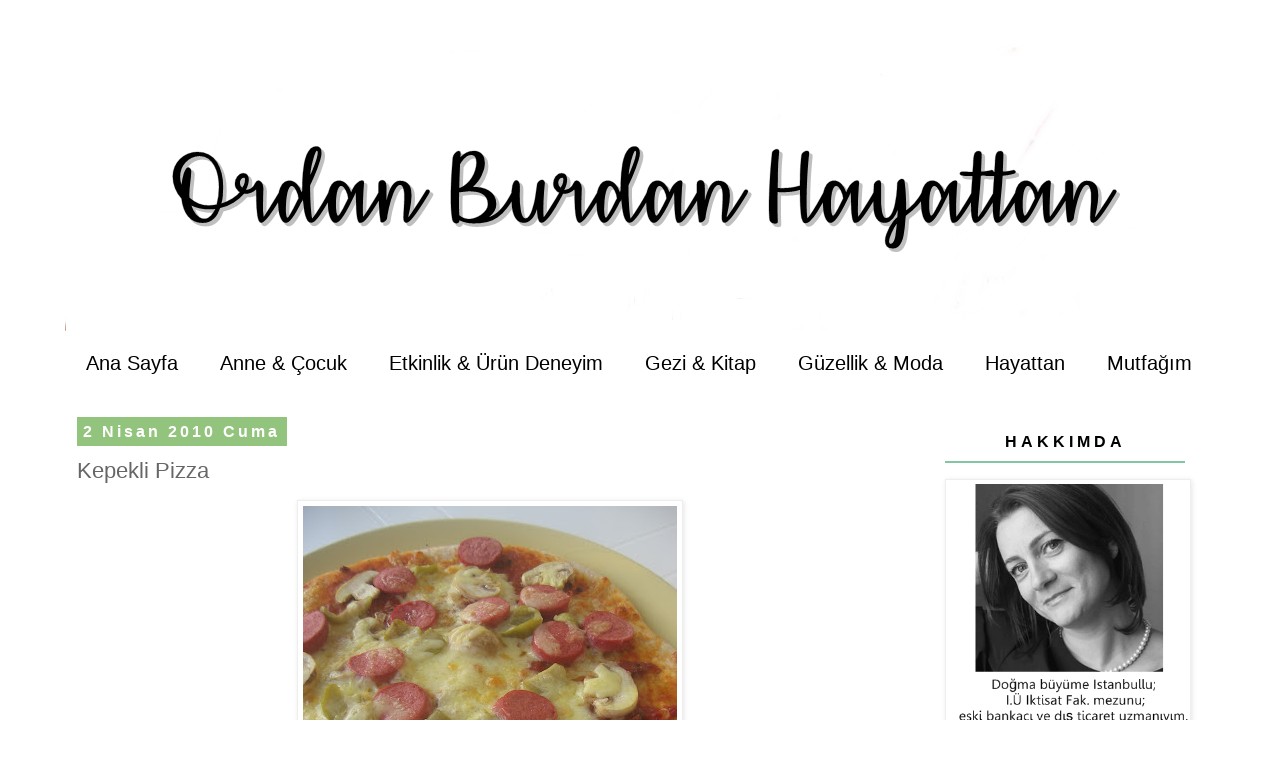

--- FILE ---
content_type: text/html; charset=UTF-8
request_url: http://www.ordanburdanhayattan.com/2010/04/kepekli-pizza.html
body_size: 25501
content:
<!DOCTYPE html>
<html class='v2' dir='ltr' lang='tr'>
<head>
<link href='https://www.blogger.com/static/v1/widgets/335934321-css_bundle_v2.css' rel='stylesheet' type='text/css'/>
<meta content='width=1100' name='viewport'/>
<meta content='text/html; charset=UTF-8' http-equiv='Content-Type'/>
<meta content='blogger' name='generator'/>
<link href='http://www.ordanburdanhayattan.com/favicon.ico' rel='icon' type='image/x-icon'/>
<link href='http://www.ordanburdanhayattan.com/2010/04/kepekli-pizza.html' rel='canonical'/>
<link rel="alternate" type="application/atom+xml" title="ordan burdan hayattan - Atom" href="http://www.ordanburdanhayattan.com/feeds/posts/default" />
<link rel="alternate" type="application/rss+xml" title="ordan burdan hayattan - RSS" href="http://www.ordanburdanhayattan.com/feeds/posts/default?alt=rss" />
<link rel="service.post" type="application/atom+xml" title="ordan burdan hayattan - Atom" href="https://www.blogger.com/feeds/365449535530617042/posts/default" />

<link rel="alternate" type="application/atom+xml" title="ordan burdan hayattan - Atom" href="http://www.ordanburdanhayattan.com/feeds/2449238700224309727/comments/default" />
<!--Can't find substitution for tag [blog.ieCssRetrofitLinks]-->
<link href='https://blogger.googleusercontent.com/img/b/R29vZ2xl/AVvXsEgdG48kouPDq0f0suSWvposK7TnOQYHJcyvQis62YHULaxdG_GOiToBk0rAeepDgO18EtngLqTA1pHhuHJZCrPIAKpXj1D6akAO5uffFtYcKDI2uoiL9CRv90pAUOvVdHVo1YstDvNd7VOd/s400/Picture+1490.jpg' rel='image_src'/>
<meta content='kepekli un, pizza, kepekli undan pizza,' name='description'/>
<meta content='http://www.ordanburdanhayattan.com/2010/04/kepekli-pizza.html' property='og:url'/>
<meta content='Kepekli Pizza' property='og:title'/>
<meta content='kepekli un, pizza, kepekli undan pizza,' property='og:description'/>
<meta content='https://blogger.googleusercontent.com/img/b/R29vZ2xl/AVvXsEgdG48kouPDq0f0suSWvposK7TnOQYHJcyvQis62YHULaxdG_GOiToBk0rAeepDgO18EtngLqTA1pHhuHJZCrPIAKpXj1D6akAO5uffFtYcKDI2uoiL9CRv90pAUOvVdHVo1YstDvNd7VOd/w1200-h630-p-k-no-nu/Picture+1490.jpg' property='og:image'/>
<title>ordan burdan hayattan: Kepekli Pizza</title>
<style id='page-skin-1' type='text/css'><!--
/*
-----------------------------------------------
Blogger Template Style
Name:     Simple
Designer: Blogger
URL:      www.blogger.com
----------------------------------------------- */
/* Content
----------------------------------------------- */
body {
font: normal normal 12px 'Trebuchet MS', Trebuchet, Verdana, sans-serif;
color: #666666;
background: #ffffff none repeat scroll top left;
padding: 0 0 0 0;
}
html body .region-inner {
min-width: 0;
max-width: 100%;
width: auto;
}
h2 {
font-size: 22px;
}
a:link {
text-decoration:none;
color: #000000;
}
a:visited {
text-decoration:none;
color: #9cc18d;
}
a:hover {
text-decoration:underline;
color: #999999;
}
.body-fauxcolumn-outer .fauxcolumn-inner {
background: transparent none repeat scroll top left;
_background-image: none;
}
.body-fauxcolumn-outer .cap-top {
position: absolute;
z-index: 1;
height: 400px;
width: 100%;
}
.body-fauxcolumn-outer .cap-top .cap-left {
width: 100%;
background: transparent none repeat-x scroll top left;
_background-image: none;
}
.content-outer {
-moz-box-shadow: 0 0 0 rgba(0, 0, 0, .15);
-webkit-box-shadow: 0 0 0 rgba(0, 0, 0, .15);
-goog-ms-box-shadow: 0 0 0 #333333;
box-shadow: 0 0 0 rgba(0, 0, 0, .15);
margin-bottom: 1px;
}
.content-inner {
padding: 10px 40px;
}
.content-inner {
background-color: #ffffff;
}
/* Header
----------------------------------------------- */
.header-outer {
background: transparent none repeat-x scroll 0 -400px;
_background-image: none;
}
.Header h1 {
font: normal normal 40px 'Trebuchet MS',Trebuchet,Verdana,sans-serif;
color: #000000;
text-shadow: 0 0 0 rgba(0, 0, 0, .2);
}
.Header h1 a {
color: #000000;
}
.Header .description {
font-size: 18px;
color: #000000;
}
.header-inner .Header .titlewrapper {
padding: 22px 0;
}
.header-inner .Header .descriptionwrapper {
padding: 0 0;
}
/* Tabs
----------------------------------------------- */
.tabs-inner .section:first-child {
border-top: 0 solid #ffffff;
}
.tabs-inner .section:first-child ul {
margin-top: -1px;
border-top: 1px solid #ffffff;
border-left: 1px solid #ffffff;
border-right: 1px solid #ffffff;
}
.tabs-inner .widget ul {
background: #ffffff none repeat-x scroll 0 -800px;
_background-image: none;
border-bottom: 1px solid #ffffff;
margin-top: 0;
margin-left: -30px;
margin-right: -30px;
}
.tabs-inner .widget li a {
display: inline-block;
padding: .6em 1em;
font: normal normal 20px 'Trebuchet MS', Trebuchet, Verdana, sans-serif;
color: #000000;
border-left: 1px solid #ffffff;
border-right: 1px solid #ffffff;
}
.tabs-inner .widget li:first-child a {
border-left: none;
}
.tabs-inner .widget li.selected a, .tabs-inner .widget li a:hover {
color: #666666;
background-color: #ffffff;
text-decoration: none;
}
/* Columns
----------------------------------------------- */
.main-outer {
border-top: 0 solid transparent;
}
.fauxcolumn-left-outer .fauxcolumn-inner {
border-right: 1px solid transparent;
}
.fauxcolumn-right-outer .fauxcolumn-inner {
border-left: 1px solid transparent;
}
/* Headings
----------------------------------------------- */
div.widget > h2,
div.widget h2.title {
margin: 0 0 1em 0;
font: normal bold 16px 'Trebuchet MS',Trebuchet,Verdana,sans-serif;
color: #000000;
}
/* Widgets
----------------------------------------------- */
.widget .zippy {
color: #999999;
text-shadow: 2px 2px 1px rgba(0, 0, 0, .1);
}
.widget .popular-posts ul {
list-style: none;
}
/* Posts
----------------------------------------------- */
h2.date-header {
font: normal bold 16px Arial, Tahoma, Helvetica, FreeSans, sans-serif;
}
.date-header span {
background-color: #93c47d;
color: #ffffff;
padding: 0.4em;
letter-spacing: 3px;
margin: inherit;
}
.main-inner {
padding-top: 35px;
padding-bottom: 65px;
}
.main-inner .column-center-inner {
padding: 0 0;
}
.main-inner .column-center-inner .section {
margin: 0 1em;
}
.post {
margin: 0 0 45px 0;
}
h3.post-title, .comments h4 {
font: normal normal 22px 'Trebuchet MS',Trebuchet,Verdana,sans-serif;
margin: .75em 0 0;
}
.post-body {
font-size: 110%;
line-height: 1.4;
position: relative;
}
.post-body img, .post-body .tr-caption-container, .Profile img, .Image img,
.BlogList .item-thumbnail img {
padding: 2px;
background: #ffffff;
border: 1px solid #eeeeee;
-moz-box-shadow: 1px 1px 5px rgba(0, 0, 0, .1);
-webkit-box-shadow: 1px 1px 5px rgba(0, 0, 0, .1);
box-shadow: 1px 1px 5px rgba(0, 0, 0, .1);
}
.post-body img, .post-body .tr-caption-container {
padding: 5px;
}
.post-body .tr-caption-container {
color: #666666;
}
.post-body .tr-caption-container img {
padding: 0;
background: transparent;
border: none;
-moz-box-shadow: 0 0 0 rgba(0, 0, 0, .1);
-webkit-box-shadow: 0 0 0 rgba(0, 0, 0, .1);
box-shadow: 0 0 0 rgba(0, 0, 0, .1);
}
.post-header {
margin: 0 0 1.5em;
line-height: 1.6;
font-size: 90%;
}
.post-footer {
margin: 20px -2px 0;
padding: 5px 10px;
color: #000000;
background-color: #ffffff;
border-bottom: 1px solid #ffffff;
line-height: 1.6;
font-size: 90%;
}
#comments .comment-author {
padding-top: 1.5em;
border-top: 1px solid transparent;
background-position: 0 1.5em;
}
#comments .comment-author:first-child {
padding-top: 0;
border-top: none;
}
.avatar-image-container {
margin: .2em 0 0;
}
#comments .avatar-image-container img {
border: 1px solid #eeeeee;
}
/* Comments
----------------------------------------------- */
.comments .comments-content .icon.blog-author {
background-repeat: no-repeat;
background-image: url([data-uri]);
}
.comments .comments-content .loadmore a {
border-top: 1px solid #999999;
border-bottom: 1px solid #999999;
}
.comments .comment-thread.inline-thread {
background-color: #ffffff;
}
.comments .continue {
border-top: 2px solid #999999;
}
/* Accents
---------------------------------------------- */
.section-columns td.columns-cell {
border-left: 1px solid transparent;
}
.blog-pager {
background: transparent url(https://resources.blogblog.com/blogblog/data/1kt/simple/paging_dot.png) repeat-x scroll top center;
}
.blog-pager-older-link, .home-link,
.blog-pager-newer-link {
background-color: #ffffff;
padding: 5px;
}
.footer-outer {
border-top: 1px dashed #bbbbbb;
}
/* Mobile
----------------------------------------------- */
body.mobile  {
background-size: auto;
}
.mobile .body-fauxcolumn-outer {
background: transparent none repeat scroll top left;
}
.mobile .body-fauxcolumn-outer .cap-top {
background-size: 100% auto;
}
.mobile .content-outer {
-webkit-box-shadow: 0 0 3px rgba(0, 0, 0, .15);
box-shadow: 0 0 3px rgba(0, 0, 0, .15);
}
.mobile .tabs-inner .widget ul {
margin-left: 0;
margin-right: 0;
}
.mobile .post {
margin: 0;
}
.mobile .main-inner .column-center-inner .section {
margin: 0;
}
.mobile .date-header span {
padding: 0.1em 10px;
margin: 0 -10px;
}
.mobile h3.post-title {
margin: 0;
}
.mobile .blog-pager {
background: transparent none no-repeat scroll top center;
}
.mobile .footer-outer {
border-top: none;
}
.mobile .main-inner, .mobile .footer-inner {
background-color: #ffffff;
}
.mobile-index-contents {
color: #666666;
}
.mobile-link-button {
background-color: #000000;
}
.mobile-link-button a:link, .mobile-link-button a:visited {
color: #ffffff;
}
.mobile .tabs-inner .section:first-child {
border-top: none;
}
.mobile .tabs-inner .PageList .widget-content {
background-color: #ffffff;
color: #666666;
border-top: 1px solid #ffffff;
border-bottom: 1px solid #ffffff;
}
.mobile .tabs-inner .PageList .widget-content .pagelist-arrow {
border-left: 1px solid #ffffff;
}
.sidebar h2 {
margin:1em 0 .0em;
margin-bottom:10px;
padding: 10px 0px 10px 0px;
border-bottom: 2px solid #84c6a2;
color: #84c6a2;
font-weight:400;
line-height: 1.3em;
text-transform:uppercase;
text-align:center;
letter-spacing:4px;
}
#Attribution1 {
height:0px;
visibility:hidden;
display:none
}
--></style>
<style id='template-skin-1' type='text/css'><!--
body {
min-width: 1230px;
}
.content-outer, .content-fauxcolumn-outer, .region-inner {
min-width: 1230px;
max-width: 1230px;
_width: 1230px;
}
.main-inner .columns {
padding-left: 0px;
padding-right: 300px;
}
.main-inner .fauxcolumn-center-outer {
left: 0px;
right: 300px;
/* IE6 does not respect left and right together */
_width: expression(this.parentNode.offsetWidth -
parseInt("0px") -
parseInt("300px") + 'px');
}
.main-inner .fauxcolumn-left-outer {
width: 0px;
}
.main-inner .fauxcolumn-right-outer {
width: 300px;
}
.main-inner .column-left-outer {
width: 0px;
right: 100%;
margin-left: -0px;
}
.main-inner .column-right-outer {
width: 300px;
margin-right: -300px;
}
#layout {
min-width: 0;
}
#layout .content-outer {
min-width: 0;
width: 800px;
}
#layout .region-inner {
min-width: 0;
width: auto;
}
body#layout div.add_widget {
padding: 8px;
}
body#layout div.add_widget a {
margin-left: 32px;
}
--></style>
<link href='https://www.blogger.com/dyn-css/authorization.css?targetBlogID=365449535530617042&amp;zx=defa2ec0-abae-4026-8551-a907c7003cc4' media='none' onload='if(media!=&#39;all&#39;)media=&#39;all&#39;' rel='stylesheet'/><noscript><link href='https://www.blogger.com/dyn-css/authorization.css?targetBlogID=365449535530617042&amp;zx=defa2ec0-abae-4026-8551-a907c7003cc4' rel='stylesheet'/></noscript>
<meta name='google-adsense-platform-account' content='ca-host-pub-1556223355139109'/>
<meta name='google-adsense-platform-domain' content='blogspot.com'/>

<!-- data-ad-client=ca-pub-4721785484719995 -->

</head>
<body class='loading variant-simplysimple'>
<div class='navbar no-items section' id='navbar' name='Navbar'>
</div>
<div class='body-fauxcolumns'>
<div class='fauxcolumn-outer body-fauxcolumn-outer'>
<div class='cap-top'>
<div class='cap-left'></div>
<div class='cap-right'></div>
</div>
<div class='fauxborder-left'>
<div class='fauxborder-right'></div>
<div class='fauxcolumn-inner'>
</div>
</div>
<div class='cap-bottom'>
<div class='cap-left'></div>
<div class='cap-right'></div>
</div>
</div>
</div>
<div class='content'>
<div class='content-fauxcolumns'>
<div class='fauxcolumn-outer content-fauxcolumn-outer'>
<div class='cap-top'>
<div class='cap-left'></div>
<div class='cap-right'></div>
</div>
<div class='fauxborder-left'>
<div class='fauxborder-right'></div>
<div class='fauxcolumn-inner'>
</div>
</div>
<div class='cap-bottom'>
<div class='cap-left'></div>
<div class='cap-right'></div>
</div>
</div>
</div>
<div class='content-outer'>
<div class='content-cap-top cap-top'>
<div class='cap-left'></div>
<div class='cap-right'></div>
</div>
<div class='fauxborder-left content-fauxborder-left'>
<div class='fauxborder-right content-fauxborder-right'></div>
<div class='content-inner'>
<header>
<div class='header-outer'>
<div class='header-cap-top cap-top'>
<div class='cap-left'></div>
<div class='cap-right'></div>
</div>
<div class='fauxborder-left header-fauxborder-left'>
<div class='fauxborder-right header-fauxborder-right'></div>
<div class='region-inner header-inner'>
<div class='header section' id='header' name='Başlık'><div class='widget Header' data-version='1' id='Header1'>
<div id='header-inner'>
<a href='http://www.ordanburdanhayattan.com/' style='display: block'>
<img alt='ordan burdan hayattan' height='300px; ' id='Header1_headerimg' src='https://blogger.googleusercontent.com/img/b/R29vZ2xl/AVvXsEjhyphenhyphenFz9JCTcxg7rINJU92Ge2ZfiiZqezYT05vZm3-PIzNuAWOeRnPbuCCu6QJx0gpLa6e6xTu0NhNVYGGCCoyHlNBonIIiCeHl9GBOyBtY5S66x1gpWzxHApAZYbyxOm_TN1entzbdoPn0/s1600/cananlydia.png' style='display: block' width='1090px; '/>
</a>
</div>
</div></div>
</div>
</div>
<div class='header-cap-bottom cap-bottom'>
<div class='cap-left'></div>
<div class='cap-right'></div>
</div>
</div>
</header>
<div class='tabs-outer'>
<div class='tabs-cap-top cap-top'>
<div class='cap-left'></div>
<div class='cap-right'></div>
</div>
<div class='fauxborder-left tabs-fauxborder-left'>
<div class='fauxborder-right tabs-fauxborder-right'></div>
<div class='region-inner tabs-inner'>
<div class='tabs section' id='crosscol' name='Çapraz Sütun'><div class='widget PageList' data-version='1' id='PageList1'>
<h2>Sayfalar</h2>
<div class='widget-content'>
<ul>
<li>
<a href='http://www.ordanburdanhayattan.com/'>Ana Sayfa</a>
</li>
<li>
<a href='http://www.ordanburdanhayattan.com/search/label/anne-%C3%A7ocuk'>Anne & Çocuk</a>
</li>
<li>
<a href='http://www.ordanburdanhayattan.com/search/label/etkinlik-%C3%BCr%C3%BCn%20deneyim'>Etkinlik & Ürün Deneyim</a>
</li>
<li>
<a href='http://www.ordanburdanhayattan.com/search/label/gezi-kitap'>Gezi & Kitap</a>
</li>
<li>
<a href='http://www.ordanburdanhayattan.com/search/label/g%C3%BCzellik-moda'>Güzellik & Moda</a>
</li>
<li>
<a href='http://www.ordanburdanhayattan.com/search/label/hayattan'>Hayattan</a>
</li>
<li>
<a href='http://www.ordanburdanhayattan.com/search/label/mutfa%C4%9F%C4%B1m'>Mutfağım</a>
</li>
</ul>
<div class='clear'></div>
</div>
</div></div>
<div class='tabs no-items section' id='crosscol-overflow' name='Cross-Column 2'></div>
</div>
</div>
<div class='tabs-cap-bottom cap-bottom'>
<div class='cap-left'></div>
<div class='cap-right'></div>
</div>
</div>
<div class='main-outer'>
<div class='main-cap-top cap-top'>
<div class='cap-left'></div>
<div class='cap-right'></div>
</div>
<div class='fauxborder-left main-fauxborder-left'>
<div class='fauxborder-right main-fauxborder-right'></div>
<div class='region-inner main-inner'>
<div class='columns fauxcolumns'>
<div class='fauxcolumn-outer fauxcolumn-center-outer'>
<div class='cap-top'>
<div class='cap-left'></div>
<div class='cap-right'></div>
</div>
<div class='fauxborder-left'>
<div class='fauxborder-right'></div>
<div class='fauxcolumn-inner'>
</div>
</div>
<div class='cap-bottom'>
<div class='cap-left'></div>
<div class='cap-right'></div>
</div>
</div>
<div class='fauxcolumn-outer fauxcolumn-left-outer'>
<div class='cap-top'>
<div class='cap-left'></div>
<div class='cap-right'></div>
</div>
<div class='fauxborder-left'>
<div class='fauxborder-right'></div>
<div class='fauxcolumn-inner'>
</div>
</div>
<div class='cap-bottom'>
<div class='cap-left'></div>
<div class='cap-right'></div>
</div>
</div>
<div class='fauxcolumn-outer fauxcolumn-right-outer'>
<div class='cap-top'>
<div class='cap-left'></div>
<div class='cap-right'></div>
</div>
<div class='fauxborder-left'>
<div class='fauxborder-right'></div>
<div class='fauxcolumn-inner'>
</div>
</div>
<div class='cap-bottom'>
<div class='cap-left'></div>
<div class='cap-right'></div>
</div>
</div>
<!-- corrects IE6 width calculation -->
<div class='columns-inner'>
<div class='column-center-outer'>
<div class='column-center-inner'>
<div class='main section' id='main' name='Ana'><div class='widget Blog' data-version='1' id='Blog1'>
<div class='blog-posts hfeed'>

          <div class="date-outer">
        
<h2 class='date-header'><span>2 Nisan 2010 Cuma</span></h2>

          <div class="date-posts">
        
<div class='post-outer'>
<div class='post hentry uncustomized-post-template' itemprop='blogPost' itemscope='itemscope' itemtype='http://schema.org/BlogPosting'>
<meta content='https://blogger.googleusercontent.com/img/b/R29vZ2xl/AVvXsEgdG48kouPDq0f0suSWvposK7TnOQYHJcyvQis62YHULaxdG_GOiToBk0rAeepDgO18EtngLqTA1pHhuHJZCrPIAKpXj1D6akAO5uffFtYcKDI2uoiL9CRv90pAUOvVdHVo1YstDvNd7VOd/s400/Picture+1490.jpg' itemprop='image_url'/>
<meta content='365449535530617042' itemprop='blogId'/>
<meta content='2449238700224309727' itemprop='postId'/>
<a name='2449238700224309727'></a>
<h3 class='post-title entry-title' itemprop='name'>
Kepekli Pizza
</h3>
<div class='post-header'>
<div class='post-header-line-1'></div>
</div>
<div class='post-body entry-content' id='post-body-2449238700224309727' itemprop='articleBody'>
<div dir="ltr" style="text-align: left;" trbidi="on">
<a href="https://blogger.googleusercontent.com/img/b/R29vZ2xl/AVvXsEgdG48kouPDq0f0suSWvposK7TnOQYHJcyvQis62YHULaxdG_GOiToBk0rAeepDgO18EtngLqTA1pHhuHJZCrPIAKpXj1D6akAO5uffFtYcKDI2uoiL9CRv90pAUOvVdHVo1YstDvNd7VOd/s1600/Picture+1490.jpg"><img alt="" border="0" id="BLOGGER_PHOTO_ID_5455510545241484242" src="https://blogger.googleusercontent.com/img/b/R29vZ2xl/AVvXsEgdG48kouPDq0f0suSWvposK7TnOQYHJcyvQis62YHULaxdG_GOiToBk0rAeepDgO18EtngLqTA1pHhuHJZCrPIAKpXj1D6akAO5uffFtYcKDI2uoiL9CRv90pAUOvVdHVo1YstDvNd7VOd/s400/Picture+1490.jpg" style="cursor: hand; display: block; height: 400px; margin: 0px auto 10px; text-align: center; width: 374px;" /></a><br />
<a href="http://www.ordanburdanhayattan.com/2010/02/iglo-ile-hobimle-mutluyum-yemek-kursu.html"><strong><span style="font-family: &quot;trebuchet ms&quot;;">İglo ile Hobimle Mutluyum Hobi Okulu' ndaki yemek kursunda </span></strong></a><strong><span style="font-family: &quot;trebuchet ms&quot;;">öğrendiğimden beri aklımdaydı pizza hamuru hazırlamak. Daha önceden lavaştan pratik pizza yapmışlığım var lakin hiç de hamur yoğurup da yapmak işime gelmemişti. Nedense hep çok uzun bir süreç gibi gelirdi bana, daha doğrusu pizza yapmanın bu kadar keyif verdiğini bilmiyormuşum. Evdeki pizza hayranları da afiyetle yiyince keyfim bir kat daha arttı. Hiç de öyle gözümde büyüttüğüm kadar da değilmiş. Demek ki neymiş bundan böyle bir telefonla pizza siparişi verilmeyecekmiş. </span></strong><br />
<strong><span style="font-family: &quot;trebuchet ms&quot;;">Haftasonu evde yemek yapmak istemeyenler belki pizza yapmaya hayır demezler.</span></strong><br />
<strong><span style="font-family: &quot;trebuchet ms&quot;;"></span></strong><br />
<strong><span style="font-family: &quot;trebuchet ms&quot;;">Malzemeler:</span></strong><br />
<strong><span style="font-family: &quot;trebuchet ms&quot;;">Hamur malzemeleri</span></strong><br />
<strong><span style="font-family: &quot;trebuchet ms&quot;;"></span></strong><br />
<strong><span style="font-family: &quot;trebuchet ms&quot;;">475 gr kepekli un</span></strong><br />
<strong><span style="font-family: &quot;trebuchet ms&quot;;">475 gr beyaz un</span></strong><br />
<strong><span style="font-family: &quot;trebuchet ms&quot;;">500 gr su</span></strong><br />
<strong><span style="font-family: &quot;trebuchet ms&quot;;">25 gr zeytinyağı</span></strong><br />
<strong><span style="font-family: &quot;trebuchet ms&quot;;">25 gr tuz</span></strong><br />
<strong><span style="font-family: &quot;trebuchet ms&quot;;">10 gr yaş maya veya kuru maya</span></strong><br />
<strong><span style="font-family: &quot;trebuchet ms&quot;;">10 gr toz şeker</span></strong><br />
<strong><span style="font-family: &quot;trebuchet ms&quot;;"></span></strong><br />
<strong><span style="font-family: &quot;trebuchet ms&quot;;">üzeri için</span></strong><br />
<strong><span style="font-family: &quot;trebuchet ms&quot;;">sosis</span></strong><br />
<strong><span style="font-family: &quot;trebuchet ms&quot;;">domates rendesi</span></strong><br />
<strong><span style="font-family: &quot;trebuchet ms&quot;;">2-3 diş sarımsak</span></strong><br />
<strong><span style="font-family: &quot;trebuchet ms&quot;;">toz şeker</span></strong><br />
<strong><span style="font-family: &quot;trebuchet ms&quot;;">yeşil zeytin</span></strong><br />
<strong><span style="font-family: &quot;trebuchet ms&quot;;">kaşar peyniri </span></strong><br />
<strong><span style="font-family: &quot;trebuchet ms&quot;;">mantar</span></strong><br />
<strong><span style="font-family: &quot;trebuchet ms&quot;;">zeytinyağı</span></strong><br />
<strong><span style="font-family: &quot;trebuchet ms&quot;;"></span></strong><br />
<strong><span style="font-family: &quot;trebuchet ms&quot;;"></span></strong><br />
<strong><span style="font-family: &quot;trebuchet ms&quot;;">Hazırlanışı:<br />1. Kepekli un ve beyaz unu derin bir kabın içine alın ve karıştırın. Tuzunu, şekerini içine katın.</span></strong><br />
<strong><span style="font-family: &quot;trebuchet ms&quot;;">2. Unun ortasını çukur açın ve mayayı ortasına koyun.</span></strong><br />
<strong><span style="font-family: &quot;trebuchet ms&quot;;">3. Suyu azar azar ekleyip elinizde mayayı eritin.</span></strong><br />
<strong><span style="font-family: &quot;trebuchet ms&quot;;">4. Yavaş yavaş unu da alıp yumuşak bir hamur hale gelene kadar yoğurun.</span></strong><br />
<strong><span style="font-family: &quot;trebuchet ms&quot;;">5. Hamur kabını hava almayacak şekilde stretch filmle kaplayın ve mayalanması için kenara alın.</span></strong><br />
<strong><span style="font-family: &quot;trebuchet ms&quot;;">6. Diğer yanda domates sosunu hazırlamak için domates rendesini ve zeytinyağını tavaya alın.</span></strong><br />
<strong><span style="font-family: &quot;trebuchet ms&quot;;">7. Sarımsakları, tuzu ve toz şekeri ekleyip birkaç dakika soteleyin.</span></strong><br />
<strong><span style="font-family: &quot;trebuchet ms&quot;;">8. Vaktiniz varsa 1 saat kadar yoksa en azından yarım saat sonra hamuru 8 eşit bezeye ayırın.</span></strong><br />
<strong><span style="font-family: &quot;trebuchet ms&quot;;">9. Her bir bezeyi elinizle yuvarlak olarak açın ( benim gibi elinizle yapamaz iseniz merdane ile de yapabilirsiniz )</span></strong><br />
<strong><span style="font-family: &quot;trebuchet ms&quot;;">10. Açtığınız bezenin üzerine önce hazırladığınız domates sosunu yayın. Kaşar peynirini serpin.</span></strong><br />
<strong><span style="font-family: &quot;trebuchet ms&quot;;">11. Üzerine ince ince dilimlediğiniz mantarları, yeşil zeytinleri ve sosisleri yerleştirin.</span></strong><br />
<strong><span style="font-family: &quot;trebuchet ms&quot;;">12. En üste dilerseniz biraz daha kaşar rendesi ekleyebilirsiniz.</span></strong><br />
<strong><span style="font-family: &quot;trebuchet ms&quot;;">13. Önceden ısıtılmış 180 derece fırında en fazla 10 dk. pişirin ve fırından alıp sıcak servis yapın.</span></strong><br />
<strong><span style="font-family: &quot;trebuchet ms&quot;;"></span></strong><br />
<strong><span style="font-family: &quot;trebuchet ms&quot;;"></span></strong><br />
<strong><span style="font-family: &quot;trebuchet ms&quot;;">Notlar:</span></strong><br />
<strong><span style="font-family: &quot;trebuchet ms&quot;;">* Bu hamurdan toplam 8 beze çıkıyor, yani 8 adet orta boy pizza</span></strong><br />
<strong><span style="font-family: &quot;trebuchet ms&quot;;">** Hamurun fazla gelenini dondurucuya kaldırıp ihtiyacınız olduğunda çıkarıp oda ısısında çözdürüp kullanabilirsiniz.</span></strong><br />
<strong><span style="font-family: &quot;trebuchet ms&quot;;">*** Üstüne koyacağınız malzemeyi dilediğiniz gibi seçebilirsiniz, ister sebze ister şarküteri ürünleri.</span></strong><br />
<strong><span style="font-family: &quot;trebuchet ms&quot;;">**** Un ölçüsünü dilediğiniz şekilde değiştirebilirsiniz. İster tamamı buğday unu isterseniz de tamamı kepekli un olabilir.</span></strong><br />
<strong><span style="font-family: &quot;trebuchet ms&quot;;">***** Dilerseniz üzerindeki sosu pişirmeden de kullanabilirsiniz ama domatesin asidini alması için biraz pişirmekte fayda var.</span></strong><br />
<strong><span style="font-family: &quot;trebuchet ms&quot;;">****** Ben Sinangil' in kepekli ununu kullandım. İçindeki kepek oranı çok fazla. Kepekli unla yapılabilecek her türlü hamurişine çok yakışacağını düşünüyorum.</span></strong><br />
<strong><span style="font-family: &quot;trebuchet ms&quot;;"></span></strong><br />
<strong><span style="font-family: &quot;trebuchet ms&quot;;">Herkese iyi haftasonları diliyorum. Bahar geldi, güzel havadan mahrum etmeyin kendinizi.</span></strong></div>
<div style='clear: both;'></div>
</div>
<div class='post-footer'>
<div class='post-footer-line post-footer-line-1'>
<span class='post-author vcard'>
YAZAN
<span class='fn' itemprop='author' itemscope='itemscope' itemtype='http://schema.org/Person'>
<meta content='https://www.blogger.com/profile/07932052390661629329' itemprop='url'/>
<a class='g-profile' href='https://www.blogger.com/profile/07932052390661629329' rel='author' title='author profile'>
<span itemprop='name'>Ordanburdanhayattan</span>
</a>
</span>
</span>
<span class='post-timestamp'>
zaman:
<meta content='http://www.ordanburdanhayattan.com/2010/04/kepekli-pizza.html' itemprop='url'/>
<a class='timestamp-link' href='http://www.ordanburdanhayattan.com/2010/04/kepekli-pizza.html' rel='bookmark' title='permanent link'><abbr class='published' itemprop='datePublished' title='2010-04-02T15:03:00+03:00'>15:03</abbr></a>
</span>
<span class='post-comment-link'>
</span>
<span class='post-icons'>
<span class='item-action'>
<a href='https://www.blogger.com/email-post/365449535530617042/2449238700224309727' title='E-postayla Gönderme'>
<img alt='' class='icon-action' height='13' src='https://resources.blogblog.com/img/icon18_email.gif' width='18'/>
</a>
</span>
<span class='item-control blog-admin pid-139914429'>
<a href='https://www.blogger.com/post-edit.g?blogID=365449535530617042&postID=2449238700224309727&from=pencil' title='Kaydı Düzenle'>
<img alt='' class='icon-action' height='18' src='https://resources.blogblog.com/img/icon18_edit_allbkg.gif' width='18'/>
</a>
</span>
</span>
<div class='post-share-buttons goog-inline-block'>
<a class='goog-inline-block share-button sb-email' href='https://www.blogger.com/share-post.g?blogID=365449535530617042&postID=2449238700224309727&target=email' target='_blank' title='Bunu E-postayla Gönder'><span class='share-button-link-text'>Bunu E-postayla Gönder</span></a><a class='goog-inline-block share-button sb-blog' href='https://www.blogger.com/share-post.g?blogID=365449535530617042&postID=2449238700224309727&target=blog' onclick='window.open(this.href, "_blank", "height=270,width=475"); return false;' target='_blank' title='BlogThis!'><span class='share-button-link-text'>BlogThis!</span></a><a class='goog-inline-block share-button sb-twitter' href='https://www.blogger.com/share-post.g?blogID=365449535530617042&postID=2449238700224309727&target=twitter' target='_blank' title='X&#39;te paylaş'><span class='share-button-link-text'>X'te paylaş</span></a><a class='goog-inline-block share-button sb-facebook' href='https://www.blogger.com/share-post.g?blogID=365449535530617042&postID=2449238700224309727&target=facebook' onclick='window.open(this.href, "_blank", "height=430,width=640"); return false;' target='_blank' title='Facebook&#39;ta Paylaş'><span class='share-button-link-text'>Facebook'ta Paylaş</span></a><a class='goog-inline-block share-button sb-pinterest' href='https://www.blogger.com/share-post.g?blogID=365449535530617042&postID=2449238700224309727&target=pinterest' target='_blank' title='Pinterest&#39;te Paylaş'><span class='share-button-link-text'>Pinterest'te Paylaş</span></a>
</div>
</div>
<div class='post-footer-line post-footer-line-2'>
<span class='post-labels'>
Etİketler:
<a href='http://www.ordanburdanhayattan.com/search/label/b%C3%B6rekler%20ve%20hamuri%C5%9Fleri' rel='tag'>börekler ve hamurişleri</a>,
<a href='http://www.ordanburdanhayattan.com/search/label/mutfa%C4%9F%C4%B1m' rel='tag'>mutfağım</a>
</span>
</div>
<div class='post-footer-line post-footer-line-3'>
<span class='post-location'>
</span>
</div>
</div>
</div>
<div class='comments' id='comments'>
<a name='comments'></a>
<h4>14 yorum:</h4>
<div id='Blog1_comments-block-wrapper'>
<dl class='avatar-comment-indent' id='comments-block'>
<dt class='comment-author ' id='c3296717018884564259'>
<a name='c3296717018884564259'></a>
<div class="avatar-image-container avatar-stock"><span dir="ltr"><a href="https://www.blogger.com/profile/16586489610959042877" target="" rel="nofollow" onclick="" class="avatar-hovercard" id="av-3296717018884564259-16586489610959042877"><img src="//www.blogger.com/img/blogger_logo_round_35.png" width="35" height="35" alt="" title="B&#304;R  &Ccedil;ay &#304;&Ccedil;&#304;P KALKACAKTIK:)">

</a></span></div>
<a href='https://www.blogger.com/profile/16586489610959042877' rel='nofollow'>BİR  Çay İÇİP KALKACAKTIK:)</a>
dedi ki...
</dt>
<dd class='comment-body' id='Blog1_cmt-3296717018884564259'>
<p>
ellerine sağlık nefis görünüyor
</p>
</dd>
<dd class='comment-footer'>
<span class='comment-timestamp'>
<a href='http://www.ordanburdanhayattan.com/2010/04/kepekli-pizza.html?showComment=1270213392488#c3296717018884564259' title='comment permalink'>
Cuma, Nisan 02, 2010
</a>
<span class='item-control blog-admin pid-260172237'>
<a class='comment-delete' href='https://www.blogger.com/comment/delete/365449535530617042/3296717018884564259' title='Yorumu Sil'>
<img src='https://resources.blogblog.com/img/icon_delete13.gif'/>
</a>
</span>
</span>
</dd>
<dt class='comment-author ' id='c1504885137102022039'>
<a name='c1504885137102022039'></a>
<div class="avatar-image-container avatar-stock"><span dir="ltr"><a href="https://www.blogger.com/profile/15475487154028773547" target="" rel="nofollow" onclick="" class="avatar-hovercard" id="av-1504885137102022039-15475487154028773547"><img src="//www.blogger.com/img/blogger_logo_round_35.png" width="35" height="35" alt="" title="durutarifler">

</a></span></div>
<a href='https://www.blogger.com/profile/15475487154028773547' rel='nofollow'>durutarifler</a>
dedi ki...
</dt>
<dd class='comment-body' id='Blog1_cmt-1504885137102022039'>
<p>
Hem sağlıklı hem de güzel. Süper. Ellerine sağlık. iyi hafta sonları
</p>
</dd>
<dd class='comment-footer'>
<span class='comment-timestamp'>
<a href='http://www.ordanburdanhayattan.com/2010/04/kepekli-pizza.html?showComment=1270214009259#c1504885137102022039' title='comment permalink'>
Cuma, Nisan 02, 2010
</a>
<span class='item-control blog-admin pid-78548287'>
<a class='comment-delete' href='https://www.blogger.com/comment/delete/365449535530617042/1504885137102022039' title='Yorumu Sil'>
<img src='https://resources.blogblog.com/img/icon_delete13.gif'/>
</a>
</span>
</span>
</dd>
<dt class='comment-author ' id='c7172098291015688902'>
<a name='c7172098291015688902'></a>
<div class="avatar-image-container vcard"><span dir="ltr"><a href="https://www.blogger.com/profile/16194380222468988255" target="" rel="nofollow" onclick="" class="avatar-hovercard" id="av-7172098291015688902-16194380222468988255"><img src="https://resources.blogblog.com/img/blank.gif" width="35" height="35" class="delayLoad" style="display: none;" longdesc="//blogger.googleusercontent.com/img/b/R29vZ2xl/AVvXsEhiEAZ238j2qKCTi3H9rh6Oimqo5WOuEUvJnX0XdaUqlqEzi-BiDSySDOX0ZdzR-2_Q4zn5pV9yYt-xJyX_FhsQZsH7VHwtjXvagp0ztJN-L5ilgH9TFkp9hXjs2c76OA/s45-c/EFTALI%7E2.JPG" alt="" title="Miskokulu Lezzetler">

<noscript><img src="//blogger.googleusercontent.com/img/b/R29vZ2xl/AVvXsEhiEAZ238j2qKCTi3H9rh6Oimqo5WOuEUvJnX0XdaUqlqEzi-BiDSySDOX0ZdzR-2_Q4zn5pV9yYt-xJyX_FhsQZsH7VHwtjXvagp0ztJN-L5ilgH9TFkp9hXjs2c76OA/s45-c/EFTALI%7E2.JPG" width="35" height="35" class="photo" alt=""></noscript></a></span></div>
<a href='https://www.blogger.com/profile/16194380222468988255' rel='nofollow'>Miskokulu Lezzetler</a>
dedi ki...
</dt>
<dd class='comment-body' id='Blog1_cmt-7172098291015688902'>
<p>
Yaseminciğim fırının göreve başlamış gördüğüm kadarı ile .Eline sağlık.İzmir den sevgiler.
</p>
</dd>
<dd class='comment-footer'>
<span class='comment-timestamp'>
<a href='http://www.ordanburdanhayattan.com/2010/04/kepekli-pizza.html?showComment=1270214496247#c7172098291015688902' title='comment permalink'>
Cuma, Nisan 02, 2010
</a>
<span class='item-control blog-admin pid-1836176811'>
<a class='comment-delete' href='https://www.blogger.com/comment/delete/365449535530617042/7172098291015688902' title='Yorumu Sil'>
<img src='https://resources.blogblog.com/img/icon_delete13.gif'/>
</a>
</span>
</span>
</dd>
<dt class='comment-author ' id='c3249232286749629004'>
<a name='c3249232286749629004'></a>
<div class="avatar-image-container vcard"><span dir="ltr"><a href="https://www.blogger.com/profile/03939992417278974998" target="" rel="nofollow" onclick="" class="avatar-hovercard" id="av-3249232286749629004-03939992417278974998"><img src="https://resources.blogblog.com/img/blank.gif" width="35" height="35" class="delayLoad" style="display: none;" longdesc="//3.bp.blogspot.com/_oexuXRiK-xA/S_OuvkHnddI/AAAAAAAABqw/M6eCt47VeF4/S45-s35/foto%2B3.jpg" alt="" title="Sagl&#305;kl&#305;mutfak">

<noscript><img src="//3.bp.blogspot.com/_oexuXRiK-xA/S_OuvkHnddI/AAAAAAAABqw/M6eCt47VeF4/S45-s35/foto%2B3.jpg" width="35" height="35" class="photo" alt=""></noscript></a></span></div>
<a href='https://www.blogger.com/profile/03939992417278974998' rel='nofollow'>Saglıklımutfak</a>
dedi ki...
</dt>
<dd class='comment-body' id='Blog1_cmt-3249232286749629004'>
<p>
Yasemincim eline sağlık bu aralar bende yapayım diyordum . kayda aldım senin tarifi deneyeceğim . eline sağlık  arkadaşım sevgiler
</p>
</dd>
<dd class='comment-footer'>
<span class='comment-timestamp'>
<a href='http://www.ordanburdanhayattan.com/2010/04/kepekli-pizza.html?showComment=1270217706361#c3249232286749629004' title='comment permalink'>
Cuma, Nisan 02, 2010
</a>
<span class='item-control blog-admin pid-740489953'>
<a class='comment-delete' href='https://www.blogger.com/comment/delete/365449535530617042/3249232286749629004' title='Yorumu Sil'>
<img src='https://resources.blogblog.com/img/icon_delete13.gif'/>
</a>
</span>
</span>
</dd>
<dt class='comment-author ' id='c2116072589054223476'>
<a name='c2116072589054223476'></a>
<div class="avatar-image-container vcard"><span dir="ltr"><a href="https://www.blogger.com/profile/13150080009862659047" target="" rel="nofollow" onclick="" class="avatar-hovercard" id="av-2116072589054223476-13150080009862659047"><img src="https://resources.blogblog.com/img/blank.gif" width="35" height="35" class="delayLoad" style="display: none;" longdesc="//4.bp.blogspot.com/-1Y4sejsuq_E/Vki7hH8F7LI/AAAAAAAAD6k/8xbMO3Ni7ig/s35/BENN%252BHAYAL%2525C4%2525B0N%252BG%2525C3%252596Z%2525C3%25259CNDEN.jpg" alt="" title="Bet&uuml;l KAVAL">

<noscript><img src="//4.bp.blogspot.com/-1Y4sejsuq_E/Vki7hH8F7LI/AAAAAAAAD6k/8xbMO3Ni7ig/s35/BENN%252BHAYAL%2525C4%2525B0N%252BG%2525C3%252596Z%2525C3%25259CNDEN.jpg" width="35" height="35" class="photo" alt=""></noscript></a></span></div>
<a href='https://www.blogger.com/profile/13150080009862659047' rel='nofollow'>Betül KAVAL</a>
dedi ki...
</dt>
<dd class='comment-body' id='Blog1_cmt-2116072589054223476'>
<p>
yaseminn nefisss. tamda rejim arefesinde :( ellerine sağlık canım..<br /><br />sevgiler öpüyorum.
</p>
</dd>
<dd class='comment-footer'>
<span class='comment-timestamp'>
<a href='http://www.ordanburdanhayattan.com/2010/04/kepekli-pizza.html?showComment=1270230277922#c2116072589054223476' title='comment permalink'>
Cuma, Nisan 02, 2010
</a>
<span class='item-control blog-admin pid-72235586'>
<a class='comment-delete' href='https://www.blogger.com/comment/delete/365449535530617042/2116072589054223476' title='Yorumu Sil'>
<img src='https://resources.blogblog.com/img/icon_delete13.gif'/>
</a>
</span>
</span>
</dd>
<dt class='comment-author ' id='c1093798360333837321'>
<a name='c1093798360333837321'></a>
<div class="avatar-image-container vcard"><span dir="ltr"><a href="https://www.blogger.com/profile/16227572738638571248" target="" rel="nofollow" onclick="" class="avatar-hovercard" id="av-1093798360333837321-16227572738638571248"><img src="https://resources.blogblog.com/img/blank.gif" width="35" height="35" class="delayLoad" style="display: none;" longdesc="//blogger.googleusercontent.com/img/b/R29vZ2xl/AVvXsEjFvPZahuhg7ILWp3blukOJlg-qKMPTXrIK3S-gHxdrjHtORKRgIjj2Dp4sC9fL9mSGGQ0j7c_LLyNMKwEg89_OaGFRvc79VZ8_-4Ppce-U8C6eJ0FaS5BhbBgP5qvoNw/s45-c/006.JPG" alt="" title="HUYSUZBALIK">

<noscript><img src="//blogger.googleusercontent.com/img/b/R29vZ2xl/AVvXsEjFvPZahuhg7ILWp3blukOJlg-qKMPTXrIK3S-gHxdrjHtORKRgIjj2Dp4sC9fL9mSGGQ0j7c_LLyNMKwEg89_OaGFRvc79VZ8_-4Ppce-U8C6eJ0FaS5BhbBgP5qvoNw/s45-c/006.JPG" width="35" height="35" class="photo" alt=""></noscript></a></span></div>
<a href='https://www.blogger.com/profile/16227572738638571248' rel='nofollow'>HUYSUZBALIK</a>
dedi ki...
</dt>
<dd class='comment-body' id='Blog1_cmt-1093798360333837321'>
<p>
Yasemincim ben de çok severim pizzayı. Seninki de nefis görünüyor ellerine sağlık. Hazır ekmek hamurundan da yaptım hamurunu kendim yoğurarak da. Üzerine kendi malzemelerini koyup kendi yaptığın pizzayı yemek gibisi yok. Sevgiler...
</p>
</dd>
<dd class='comment-footer'>
<span class='comment-timestamp'>
<a href='http://www.ordanburdanhayattan.com/2010/04/kepekli-pizza.html?showComment=1270231461265#c1093798360333837321' title='comment permalink'>
Cuma, Nisan 02, 2010
</a>
<span class='item-control blog-admin pid-521184274'>
<a class='comment-delete' href='https://www.blogger.com/comment/delete/365449535530617042/1093798360333837321' title='Yorumu Sil'>
<img src='https://resources.blogblog.com/img/icon_delete13.gif'/>
</a>
</span>
</span>
</dd>
<dt class='comment-author ' id='c8969909382051844165'>
<a name='c8969909382051844165'></a>
<div class="avatar-image-container vcard"><span dir="ltr"><a href="https://www.blogger.com/profile/09004367962855018045" target="" rel="nofollow" onclick="" class="avatar-hovercard" id="av-8969909382051844165-09004367962855018045"><img src="https://resources.blogblog.com/img/blank.gif" width="35" height="35" class="delayLoad" style="display: none;" longdesc="//blogger.googleusercontent.com/img/b/R29vZ2xl/AVvXsEhpy7E_RRRDP4CAxhgYBrqVDKvYCs-CdxVHZZnPijXgUN_b5BxTf5QyzoV8Wn46OtEcGSbeK4nVkmJ41Nva8zeaSV9P3Aa85rHKM8gJ1NViZbwTmNh3Fm35jXa456Z71K0/s45-c/S%2525C3%2525BCleymaniye%252Bve%252BG%2525C3%2525BClhane%252B106.JPG" alt="" title="PAPATYA PRENSES">

<noscript><img src="//blogger.googleusercontent.com/img/b/R29vZ2xl/AVvXsEhpy7E_RRRDP4CAxhgYBrqVDKvYCs-CdxVHZZnPijXgUN_b5BxTf5QyzoV8Wn46OtEcGSbeK4nVkmJ41Nva8zeaSV9P3Aa85rHKM8gJ1NViZbwTmNh3Fm35jXa456Z71K0/s45-c/S%2525C3%2525BCleymaniye%252Bve%252BG%2525C3%2525BClhane%252B106.JPG" width="35" height="35" class="photo" alt=""></noscript></a></span></div>
<a href='https://www.blogger.com/profile/09004367962855018045' rel='nofollow'>PAPATYA PRENSES</a>
dedi ki...
</dt>
<dd class='comment-body' id='Blog1_cmt-8969909382051844165'>
<p>
ev yapımı pizzaya bayılıyorum doğrusu. ve bu pizza da enfes görünüyor:)<br />ellerine sağlık tatlım..
</p>
</dd>
<dd class='comment-footer'>
<span class='comment-timestamp'>
<a href='http://www.ordanburdanhayattan.com/2010/04/kepekli-pizza.html?showComment=1270238431130#c8969909382051844165' title='comment permalink'>
Cuma, Nisan 02, 2010
</a>
<span class='item-control blog-admin pid-1216837616'>
<a class='comment-delete' href='https://www.blogger.com/comment/delete/365449535530617042/8969909382051844165' title='Yorumu Sil'>
<img src='https://resources.blogblog.com/img/icon_delete13.gif'/>
</a>
</span>
</span>
</dd>
<dt class='comment-author ' id='c3106654244700803410'>
<a name='c3106654244700803410'></a>
<div class="avatar-image-container vcard"><span dir="ltr"><a href="https://www.blogger.com/profile/12059538316174827428" target="" rel="nofollow" onclick="" class="avatar-hovercard" id="av-3106654244700803410-12059538316174827428"><img src="https://resources.blogblog.com/img/blank.gif" width="35" height="35" class="delayLoad" style="display: none;" longdesc="//2.bp.blogspot.com/_qzW8R-m9ASE/SaORnZ0vIEI/AAAAAAAAAP4/fjzRUx7tygs/S45-s35/810994590_abd09e5368.jpg" alt="" title="Devletsah">

<noscript><img src="//2.bp.blogspot.com/_qzW8R-m9ASE/SaORnZ0vIEI/AAAAAAAAAP4/fjzRUx7tygs/S45-s35/810994590_abd09e5368.jpg" width="35" height="35" class="photo" alt=""></noscript></a></span></div>
<a href='https://www.blogger.com/profile/12059538316174827428' rel='nofollow'>Devletsah</a>
dedi ki...
</dt>
<dd class='comment-body' id='Blog1_cmt-3106654244700803410'>
<p>
Ben bunun kokusunu taaa bizim evden alıp aradıydım :)<br /><br />Süper görünüyor. Ellerine sağlık.
</p>
</dd>
<dd class='comment-footer'>
<span class='comment-timestamp'>
<a href='http://www.ordanburdanhayattan.com/2010/04/kepekli-pizza.html?showComment=1270270325564#c3106654244700803410' title='comment permalink'>
Cumartesi, Nisan 03, 2010
</a>
<span class='item-control blog-admin pid-703332384'>
<a class='comment-delete' href='https://www.blogger.com/comment/delete/365449535530617042/3106654244700803410' title='Yorumu Sil'>
<img src='https://resources.blogblog.com/img/icon_delete13.gif'/>
</a>
</span>
</span>
</dd>
<dt class='comment-author ' id='c945973394795743138'>
<a name='c945973394795743138'></a>
<div class="avatar-image-container avatar-stock"><span dir="ltr"><a href="https://www.blogger.com/profile/11551679591212760665" target="" rel="nofollow" onclick="" class="avatar-hovercard" id="av-945973394795743138-11551679591212760665"><img src="//www.blogger.com/img/blogger_logo_round_35.png" width="35" height="35" alt="" title="ebru">

</a></span></div>
<a href='https://www.blogger.com/profile/11551679591212760665' rel='nofollow'>ebru</a>
dedi ki...
</dt>
<dd class='comment-body' id='Blog1_cmt-945973394795743138'>
<p>
Canım ellerine sağlık. Pizza nefis. Ama bende sen gibi evde pizza hamuru yapmaya üşeniyorum. Fakat bu yazıyı okuduktan sonra bende deniycem.Öpüyorum seni.
</p>
</dd>
<dd class='comment-footer'>
<span class='comment-timestamp'>
<a href='http://www.ordanburdanhayattan.com/2010/04/kepekli-pizza.html?showComment=1270278588445#c945973394795743138' title='comment permalink'>
Cumartesi, Nisan 03, 2010
</a>
<span class='item-control blog-admin pid-690827052'>
<a class='comment-delete' href='https://www.blogger.com/comment/delete/365449535530617042/945973394795743138' title='Yorumu Sil'>
<img src='https://resources.blogblog.com/img/icon_delete13.gif'/>
</a>
</span>
</span>
</dd>
<dt class='comment-author ' id='c9165334495367501814'>
<a name='c9165334495367501814'></a>
<div class="avatar-image-container vcard"><span dir="ltr"><a href="https://www.blogger.com/profile/00586422021546739158" target="" rel="nofollow" onclick="" class="avatar-hovercard" id="av-9165334495367501814-00586422021546739158"><img src="https://resources.blogblog.com/img/blank.gif" width="35" height="35" class="delayLoad" style="display: none;" longdesc="//blogger.googleusercontent.com/img/b/R29vZ2xl/AVvXsEjGTBmNga49HvhrWWTanrwQETrNs4YVnrE3phGpP17tnFautmspdzIkRVBs1KQ0kadf0QaqFgXjO2qGFt1FeDg_zbrXsWwYxQCYTANdmIZvy5-v6QGxDSp_TJN6O3PMzdY/s45-c/muhteremleafiyetle-dikllogo7+%28Custom%29.bmp" alt="" title="Muhterem&amp;#39;le Afiyetle">

<noscript><img src="//blogger.googleusercontent.com/img/b/R29vZ2xl/AVvXsEjGTBmNga49HvhrWWTanrwQETrNs4YVnrE3phGpP17tnFautmspdzIkRVBs1KQ0kadf0QaqFgXjO2qGFt1FeDg_zbrXsWwYxQCYTANdmIZvy5-v6QGxDSp_TJN6O3PMzdY/s45-c/muhteremleafiyetle-dikllogo7+%28Custom%29.bmp" width="35" height="35" class="photo" alt=""></noscript></a></span></div>
<a href='https://www.blogger.com/profile/00586422021546739158' rel='nofollow'>Muhterem&#39;le Afiyetle</a>
dedi ki...
</dt>
<dd class='comment-body' id='Blog1_cmt-9165334495367501814'>
<p>
Sevgili Yasemin,<br />Pizza nefis görünüyor, ellerine sağlık.<br />İnsanın kendi emeği ve hijyeni ile yaptığı pizzanın yerini hiç bir şey tutmaz.<br />Bu arada;<br />Baklava yufkam BİM&#39;in Unlum adında ki yufkası.<br />Genellikle bu markayı kullanıyorum, yufkaları iyi oluyor.<br />Sadece 1 kere bayat çıktı ama o risk diğer markalarda da var.<br />Birde fiyatı piyasadakilere göre çok uygun.<br />Ben birde Hastel marka kullanmıştım, o markada çok iyi oluyor.
</p>
</dd>
<dd class='comment-footer'>
<span class='comment-timestamp'>
<a href='http://www.ordanburdanhayattan.com/2010/04/kepekli-pizza.html?showComment=1270303988679#c9165334495367501814' title='comment permalink'>
Cumartesi, Nisan 03, 2010
</a>
<span class='item-control blog-admin pid-586021519'>
<a class='comment-delete' href='https://www.blogger.com/comment/delete/365449535530617042/9165334495367501814' title='Yorumu Sil'>
<img src='https://resources.blogblog.com/img/icon_delete13.gif'/>
</a>
</span>
</span>
</dd>
<dt class='comment-author ' id='c761726481296287972'>
<a name='c761726481296287972'></a>
<div class="avatar-image-container vcard"><span dir="ltr"><a href="https://www.blogger.com/profile/16306887121176811610" target="" rel="nofollow" onclick="" class="avatar-hovercard" id="av-761726481296287972-16306887121176811610"><img src="https://resources.blogblog.com/img/blank.gif" width="35" height="35" class="delayLoad" style="display: none;" longdesc="//blogger.googleusercontent.com/img/b/R29vZ2xl/AVvXsEhLa-MPkZUt3DakLxFtlWJT2SBOYyyTyCpF-Xk0NvDulWZFZtl7uP8AKWArJiP8GeN467j8E9afT6y6YvSE0Eqz5ayFjueJZb2BsjhivJ2eGDiO1i97IxYbIfFB91gIFw/s45-c/005.JPG" alt="" title="Bir Dut Masal&#305; - nUnU">

<noscript><img src="//blogger.googleusercontent.com/img/b/R29vZ2xl/AVvXsEhLa-MPkZUt3DakLxFtlWJT2SBOYyyTyCpF-Xk0NvDulWZFZtl7uP8AKWArJiP8GeN467j8E9afT6y6YvSE0Eqz5ayFjueJZb2BsjhivJ2eGDiO1i97IxYbIfFB91gIFw/s45-c/005.JPG" width="35" height="35" class="photo" alt=""></noscript></a></span></div>
<a href='https://www.blogger.com/profile/16306887121176811610' rel='nofollow'>Bir Dut Masalı - nUnU</a>
dedi ki...
</dt>
<dd class='comment-body' id='Blog1_cmt-761726481296287972'>
<p>
evden - elden herşey çok daha güzel gelir bana.<br /> bence nefis olmuştur yaseminciğim.<br />küçük adamda bayıldımı ?<br />:))<br />sevgiler- iyi pazarlar  güzellikler
</p>
</dd>
<dd class='comment-footer'>
<span class='comment-timestamp'>
<a href='http://www.ordanburdanhayattan.com/2010/04/kepekli-pizza.html?showComment=1270392140685#c761726481296287972' title='comment permalink'>
Pazar, Nisan 04, 2010
</a>
<span class='item-control blog-admin pid-42548855'>
<a class='comment-delete' href='https://www.blogger.com/comment/delete/365449535530617042/761726481296287972' title='Yorumu Sil'>
<img src='https://resources.blogblog.com/img/icon_delete13.gif'/>
</a>
</span>
</span>
</dd>
<dt class='comment-author blog-author' id='c6466784573420698354'>
<a name='c6466784573420698354'></a>
<div class="avatar-image-container avatar-stock"><span dir="ltr"><a href="https://www.blogger.com/profile/07932052390661629329" target="" rel="nofollow" onclick="" class="avatar-hovercard" id="av-6466784573420698354-07932052390661629329"><img src="//www.blogger.com/img/blogger_logo_round_35.png" width="35" height="35" alt="" title="Ordanburdanhayattan">

</a></span></div>
<a href='https://www.blogger.com/profile/07932052390661629329' rel='nofollow'>Ordanburdanhayattan</a>
dedi ki...
</dt>
<dd class='comment-body' id='Blog1_cmt-6466784573420698354'>
<p>
Filizcim, Nilaycim teşekkürler<br />***************<br />Minecim elbette fırın arada göreve geri dönüyor, evdekilerin suçu ne değil mi, onlara haksızlık etmeyelim.<br />***************<br />Hilalcim bence de yapmalısın, tarif İglo kursundan Sevgili şef Serkan Kılınçtan, garantili yani.<br />***************<br />Betüşşş rejim hep hayatımızda be gülüm napalım, bak kepekli işte:))<br />****************<br />Esincim ben de genelde lavaş ekmeğinden yapardım ama artık üşenmeden yaparım, hiç de öyle korkulacak iş değil inan.<br />****************<br />Papatya prenses teşekkürler<br />******************<br />Devletşahcım evet pizza fırından kokular saçarken aradın valla, bir dahaki gel beraber yapıp yiyelim :))<br />****************<br />Ebru üşenme dene, emin ol tadı görüntüsünden çok daha iyiydi, ben süsleme konusunda pek başarılı değilim. sevgiler<br />******************<br />Muhterem Abla yufka konusundaki tavsiyeler bir kenara not edildi. umarım becerirsem paylaşırım burdan<br />*************<br />Nunucum zaten evin pizza tutkunu küçük adam, inan fırının önünde bekledi pişerken ve bir ufak yedi yalan değil. ona kendi ellerimle yaptığımı yedirmek de içime öyle sindi ki tüm uğraşmalara değdi.<br />********************
</p>
</dd>
<dd class='comment-footer'>
<span class='comment-timestamp'>
<a href='http://www.ordanburdanhayattan.com/2010/04/kepekli-pizza.html?showComment=1270407699078#c6466784573420698354' title='comment permalink'>
Pazar, Nisan 04, 2010
</a>
<span class='item-control blog-admin pid-139914429'>
<a class='comment-delete' href='https://www.blogger.com/comment/delete/365449535530617042/6466784573420698354' title='Yorumu Sil'>
<img src='https://resources.blogblog.com/img/icon_delete13.gif'/>
</a>
</span>
</span>
</dd>
<dt class='comment-author ' id='c7181285812416495927'>
<a name='c7181285812416495927'></a>
<div class="avatar-image-container vcard"><span dir="ltr"><a href="https://www.blogger.com/profile/15046877447825088753" target="" rel="nofollow" onclick="" class="avatar-hovercard" id="av-7181285812416495927-15046877447825088753"><img src="https://resources.blogblog.com/img/blank.gif" width="35" height="35" class="delayLoad" style="display: none;" longdesc="//blogger.googleusercontent.com/img/b/R29vZ2xl/AVvXsEhbUs1aTZBi-4Ynsk7ySUNnaBoFM0gOYL1WDm5coQnfD7UWkDzeIcz6-pMa0HR_0zItbw61HEJjYSVAGuRQ52i6agQjpux5ZFnSIfisNVPyMGeLjLXZvioAB-ZSSYsYBQ/s45-c/hande+banner.jpg" alt="" title="sar&#305;mutfak-hande">

<noscript><img src="//blogger.googleusercontent.com/img/b/R29vZ2xl/AVvXsEhbUs1aTZBi-4Ynsk7ySUNnaBoFM0gOYL1WDm5coQnfD7UWkDzeIcz6-pMa0HR_0zItbw61HEJjYSVAGuRQ52i6agQjpux5ZFnSIfisNVPyMGeLjLXZvioAB-ZSSYsYBQ/s45-c/hande+banner.jpg" width="35" height="35" class="photo" alt=""></noscript></a></span></div>
<a href='https://www.blogger.com/profile/15046877447825088753' rel='nofollow'>sarımutfak-hande</a>
dedi ki...
</dt>
<dd class='comment-body' id='Blog1_cmt-7181285812416495927'>
<p>
bayılırım pizzaya asla hayır demem<br />kepekli kepeksiz fark etmez ellerine sağlık canım<br />sevgiler
</p>
</dd>
<dd class='comment-footer'>
<span class='comment-timestamp'>
<a href='http://www.ordanburdanhayattan.com/2010/04/kepekli-pizza.html?showComment=1270461761670#c7181285812416495927' title='comment permalink'>
Pazartesi, Nisan 05, 2010
</a>
<span class='item-control blog-admin pid-786917888'>
<a class='comment-delete' href='https://www.blogger.com/comment/delete/365449535530617042/7181285812416495927' title='Yorumu Sil'>
<img src='https://resources.blogblog.com/img/icon_delete13.gif'/>
</a>
</span>
</span>
</dd>
<dt class='comment-author ' id='c1060131643595232402'>
<a name='c1060131643595232402'></a>
<div class="avatar-image-container avatar-stock"><span dir="ltr"><a href="https://www.blogger.com/profile/01536722147742723759" target="" rel="nofollow" onclick="" class="avatar-hovercard" id="av-1060131643595232402-01536722147742723759"><img src="//www.blogger.com/img/blogger_logo_round_35.png" width="35" height="35" alt="" title="Stil Direktoru">

</a></span></div>
<a href='https://www.blogger.com/profile/01536722147742723759' rel='nofollow'>Stil Direktoru</a>
dedi ki...
</dt>
<dd class='comment-body' id='Blog1_cmt-1060131643595232402'>
<p>
Anneannem ve babam için denerim kepekli oluşu güzel sağol cici
</p>
</dd>
<dd class='comment-footer'>
<span class='comment-timestamp'>
<a href='http://www.ordanburdanhayattan.com/2010/04/kepekli-pizza.html?showComment=1270465815521#c1060131643595232402' title='comment permalink'>
Pazartesi, Nisan 05, 2010
</a>
<span class='item-control blog-admin pid-986709670'>
<a class='comment-delete' href='https://www.blogger.com/comment/delete/365449535530617042/1060131643595232402' title='Yorumu Sil'>
<img src='https://resources.blogblog.com/img/icon_delete13.gif'/>
</a>
</span>
</span>
</dd>
</dl>
</div>
<p class='comment-footer'>
<a href='https://www.blogger.com/comment/fullpage/post/365449535530617042/2449238700224309727' onclick=''>Yorum Gönder</a>
</p>
</div>
</div>

        </div></div>
      
</div>
<div class='blog-pager' id='blog-pager'>
<span id='blog-pager-newer-link'>
<a class='blog-pager-newer-link' href='http://www.ordanburdanhayattan.com/2010/04/tuzbiber-1-yasnda-yepyeni-yuzuyle.html' id='Blog1_blog-pager-newer-link' title='Sonraki Kayıt'>Sonraki Kayıt</a>
</span>
<span id='blog-pager-older-link'>
<a class='blog-pager-older-link' href='http://www.ordanburdanhayattan.com/2010/03/cilek-dudaklarna-yapsp-kalcammmmm.html' id='Blog1_blog-pager-older-link' title='Önceki Kayıt'>Önceki Kayıt</a>
</span>
<a class='home-link' href='http://www.ordanburdanhayattan.com/'>Ana Sayfa</a>
</div>
<div class='clear'></div>
<div class='post-feeds'>
<div class='feed-links'>
Kaydol:
<a class='feed-link' href='http://www.ordanburdanhayattan.com/feeds/2449238700224309727/comments/default' target='_blank' type='application/atom+xml'>Kayıt Yorumları (Atom)</a>
</div>
</div>
</div></div>
</div>
</div>
<div class='column-left-outer'>
<div class='column-left-inner'>
<aside>
</aside>
</div>
</div>
<div class='column-right-outer'>
<div class='column-right-inner'>
<aside>
<div class='sidebar section' id='sidebar-right-1'><div class='widget Image' data-version='1' id='Image1'>
<h2>Hakkımda</h2>
<div class='widget-content'>
<img alt='Hakkımda' height='520' id='Image1_img' src='https://blogger.googleusercontent.com/img/b/R29vZ2xl/AVvXsEhjjImq7ePgjf2FJqNcD4ILm6LMzU5YDcdi-yryW9iKeByOpBOyyxDFMoLt8oSYtQjpLnuYGvLA4XM6h4L3VW1gdeg_aG0X6sNsie5QVzOjKa1eK4NRD7tV0fksMDsKGGNW78wVcZ-2liI/s1600/2s8r0x3.png' width='240'/>
<br/>
</div>
<div class='clear'></div>
</div><div class='widget HTML' data-version='1' id='HTML3'>
<h2 class='title'>Sosyal Medya</h2>
<div class='widget-content'>
<center><div class='social'>
<a href='https://www.facebook.com/OrdanBurdanHayattan/' target='blank'><img src='http://i68.tinypic.com/2v2k4zn.png' width='50px'/></a><a href='https://twitter.com/yaseminbabalik' target='blank'><img src='http://i64.tinypic.com/t7mipi.png' width='50px'/></a><a href='https://www.instagram.com/ordanburdanhayattan/'><img src='http://i66.tinypic.com/2qk086h.png' width='50px'/></a><a href='https://plus.google.com/106502427900179959262'><img src='http://i64.tinypic.com/28cg6u1.png' width='50px'/></a><a '/></a>
</div></center>
</div>
<div class='clear'></div>
</div><div class='widget Followers' data-version='1' id='Followers1'>
<h2 class='title'>İzleyiciler</h2>
<div class='widget-content'>
<div id='Followers1-wrapper'>
<div style='margin-right:2px;'>
<div><script type="text/javascript" src="https://apis.google.com/js/platform.js"></script>
<div id="followers-iframe-container"></div>
<script type="text/javascript">
    window.followersIframe = null;
    function followersIframeOpen(url) {
      gapi.load("gapi.iframes", function() {
        if (gapi.iframes && gapi.iframes.getContext) {
          window.followersIframe = gapi.iframes.getContext().openChild({
            url: url,
            where: document.getElementById("followers-iframe-container"),
            messageHandlersFilter: gapi.iframes.CROSS_ORIGIN_IFRAMES_FILTER,
            messageHandlers: {
              '_ready': function(obj) {
                window.followersIframe.getIframeEl().height = obj.height;
              },
              'reset': function() {
                window.followersIframe.close();
                followersIframeOpen("https://www.blogger.com/followers/frame/365449535530617042?colors\x3dCgt0cmFuc3BhcmVudBILdHJhbnNwYXJlbnQaByM2NjY2NjYiByMwMDAwMDAqByNmZmZmZmYyByMwMDAwMDA6ByM2NjY2NjZCByMwMDAwMDBKByM5OTk5OTlSByMwMDAwMDBaC3RyYW5zcGFyZW50\x26pageSize\x3d21\x26hl\x3dtr\x26origin\x3dhttp://www.ordanburdanhayattan.com");
              },
              'open': function(url) {
                window.followersIframe.close();
                followersIframeOpen(url);
              }
            }
          });
        }
      });
    }
    followersIframeOpen("https://www.blogger.com/followers/frame/365449535530617042?colors\x3dCgt0cmFuc3BhcmVudBILdHJhbnNwYXJlbnQaByM2NjY2NjYiByMwMDAwMDAqByNmZmZmZmYyByMwMDAwMDA6ByM2NjY2NjZCByMwMDAwMDBKByM5OTk5OTlSByMwMDAwMDBaC3RyYW5zcGFyZW50\x26pageSize\x3d21\x26hl\x3dtr\x26origin\x3dhttp://www.ordanburdanhayattan.com");
  </script></div>
</div>
</div>
<div class='clear'></div>
</div>
</div><div class='widget HTML' data-version='1' id='HTML5'>
<div class='widget-content'>
<a title="Tarifbul.com'da tarif ara" href="http://www.tarifbul.com/" id="hr-WGXQt"><img src="http://widget.tarifbul.com/blogcounter/image?image=blue_m&blog_id=WGXQt" alt="En İyi Tarif Blogları" border="0" /></a><script type="text/javascript"><!--</script>
</div>
<div class='clear'></div>
</div><div class='widget ContactForm' data-version='1' id='ContactForm1'>
<h2 class='title'>İletişim Formu</h2>
<div class='contact-form-widget'>
<div class='form'>
<form name='contact-form'>
<p></p>
Ad
<br/>
<input class='contact-form-name' id='ContactForm1_contact-form-name' name='name' size='30' type='text' value=''/>
<p></p>
E-posta
<span style='font-weight: bolder;'>*</span>
<br/>
<input class='contact-form-email' id='ContactForm1_contact-form-email' name='email' size='30' type='text' value=''/>
<p></p>
Mesaj
<span style='font-weight: bolder;'>*</span>
<br/>
<textarea class='contact-form-email-message' cols='25' id='ContactForm1_contact-form-email-message' name='email-message' rows='5'></textarea>
<p></p>
<input class='contact-form-button contact-form-button-submit' id='ContactForm1_contact-form-submit' type='button' value='Gönder'/>
<p></p>
<div style='text-align: center; max-width: 222px; width: 100%'>
<p class='contact-form-error-message' id='ContactForm1_contact-form-error-message'></p>
<p class='contact-form-success-message' id='ContactForm1_contact-form-success-message'></p>
</div>
</form>
</div>
</div>
<div class='clear'></div>
</div><div class='widget BlogSearch' data-version='1' id='BlogSearch1'>
<h2 class='title'>Bu Blogda Ara</h2>
<div class='widget-content'>
<div id='BlogSearch1_form'>
<form action='http://www.ordanburdanhayattan.com/search' class='gsc-search-box' target='_top'>
<table cellpadding='0' cellspacing='0' class='gsc-search-box'>
<tbody>
<tr>
<td class='gsc-input'>
<input autocomplete='off' class='gsc-input' name='q' size='10' title='search' type='text' value=''/>
</td>
<td class='gsc-search-button'>
<input class='gsc-search-button' title='search' type='submit' value='Ara'/>
</td>
</tr>
</tbody>
</table>
</form>
</div>
</div>
<div class='clear'></div>
</div><div class='widget Translate' data-version='1' id='Translate1'>
<h2 class='title'>Translate</h2>
<div id='google_translate_element'></div>
<script>
    function googleTranslateElementInit() {
      new google.translate.TranslateElement({
        pageLanguage: 'tr',
        autoDisplay: 'true',
        layout: google.translate.TranslateElement.InlineLayout.SIMPLE
      }, 'google_translate_element');
    }
  </script>
<script src='//translate.google.com/translate_a/element.js?cb=googleTranslateElementInit'></script>
<div class='clear'></div>
</div><div class='widget Stats' data-version='1' id='Stats1'>
<h2>TOPLAM İSTATISTIK</h2>
<div class='widget-content'>
<div id='Stats1_content' style='display: none;'>
<span class='counter-wrapper text-counter-wrapper' id='Stats1_totalCount'>
</span>
<div class='clear'></div>
</div>
</div>
</div><div class='widget BlogArchive' data-version='1' id='BlogArchive1'>
<h2>Blog Arşiv</h2>
<div class='widget-content'>
<div id='ArchiveList'>
<div id='BlogArchive1_ArchiveList'>
<ul class='hierarchy'>
<li class='archivedate collapsed'>
<a class='toggle' href='javascript:void(0)'>
<span class='zippy'>

        &#9658;&#160;
      
</span>
</a>
<a class='post-count-link' href='http://www.ordanburdanhayattan.com/2025/'>
2025
</a>
<span class='post-count' dir='ltr'>(2)</span>
<ul class='hierarchy'>
<li class='archivedate collapsed'>
<a class='toggle' href='javascript:void(0)'>
<span class='zippy'>

        &#9658;&#160;
      
</span>
</a>
<a class='post-count-link' href='http://www.ordanburdanhayattan.com/2025/02/'>
Şubat
</a>
<span class='post-count' dir='ltr'>(2)</span>
</li>
</ul>
</li>
</ul>
<ul class='hierarchy'>
<li class='archivedate collapsed'>
<a class='toggle' href='javascript:void(0)'>
<span class='zippy'>

        &#9658;&#160;
      
</span>
</a>
<a class='post-count-link' href='http://www.ordanburdanhayattan.com/2023/'>
2023
</a>
<span class='post-count' dir='ltr'>(2)</span>
<ul class='hierarchy'>
<li class='archivedate collapsed'>
<a class='toggle' href='javascript:void(0)'>
<span class='zippy'>

        &#9658;&#160;
      
</span>
</a>
<a class='post-count-link' href='http://www.ordanburdanhayattan.com/2023/03/'>
Mart
</a>
<span class='post-count' dir='ltr'>(2)</span>
</li>
</ul>
</li>
</ul>
<ul class='hierarchy'>
<li class='archivedate collapsed'>
<a class='toggle' href='javascript:void(0)'>
<span class='zippy'>

        &#9658;&#160;
      
</span>
</a>
<a class='post-count-link' href='http://www.ordanburdanhayattan.com/2022/'>
2022
</a>
<span class='post-count' dir='ltr'>(4)</span>
<ul class='hierarchy'>
<li class='archivedate collapsed'>
<a class='toggle' href='javascript:void(0)'>
<span class='zippy'>

        &#9658;&#160;
      
</span>
</a>
<a class='post-count-link' href='http://www.ordanburdanhayattan.com/2022/11/'>
Kasım
</a>
<span class='post-count' dir='ltr'>(1)</span>
</li>
</ul>
<ul class='hierarchy'>
<li class='archivedate collapsed'>
<a class='toggle' href='javascript:void(0)'>
<span class='zippy'>

        &#9658;&#160;
      
</span>
</a>
<a class='post-count-link' href='http://www.ordanburdanhayattan.com/2022/10/'>
Ekim
</a>
<span class='post-count' dir='ltr'>(1)</span>
</li>
</ul>
<ul class='hierarchy'>
<li class='archivedate collapsed'>
<a class='toggle' href='javascript:void(0)'>
<span class='zippy'>

        &#9658;&#160;
      
</span>
</a>
<a class='post-count-link' href='http://www.ordanburdanhayattan.com/2022/04/'>
Nisan
</a>
<span class='post-count' dir='ltr'>(1)</span>
</li>
</ul>
<ul class='hierarchy'>
<li class='archivedate collapsed'>
<a class='toggle' href='javascript:void(0)'>
<span class='zippy'>

        &#9658;&#160;
      
</span>
</a>
<a class='post-count-link' href='http://www.ordanburdanhayattan.com/2022/01/'>
Ocak
</a>
<span class='post-count' dir='ltr'>(1)</span>
</li>
</ul>
</li>
</ul>
<ul class='hierarchy'>
<li class='archivedate collapsed'>
<a class='toggle' href='javascript:void(0)'>
<span class='zippy'>

        &#9658;&#160;
      
</span>
</a>
<a class='post-count-link' href='http://www.ordanburdanhayattan.com/2021/'>
2021
</a>
<span class='post-count' dir='ltr'>(32)</span>
<ul class='hierarchy'>
<li class='archivedate collapsed'>
<a class='toggle' href='javascript:void(0)'>
<span class='zippy'>

        &#9658;&#160;
      
</span>
</a>
<a class='post-count-link' href='http://www.ordanburdanhayattan.com/2021/12/'>
Aralık
</a>
<span class='post-count' dir='ltr'>(1)</span>
</li>
</ul>
<ul class='hierarchy'>
<li class='archivedate collapsed'>
<a class='toggle' href='javascript:void(0)'>
<span class='zippy'>

        &#9658;&#160;
      
</span>
</a>
<a class='post-count-link' href='http://www.ordanburdanhayattan.com/2021/10/'>
Ekim
</a>
<span class='post-count' dir='ltr'>(6)</span>
</li>
</ul>
<ul class='hierarchy'>
<li class='archivedate collapsed'>
<a class='toggle' href='javascript:void(0)'>
<span class='zippy'>

        &#9658;&#160;
      
</span>
</a>
<a class='post-count-link' href='http://www.ordanburdanhayattan.com/2021/09/'>
Eylül
</a>
<span class='post-count' dir='ltr'>(6)</span>
</li>
</ul>
<ul class='hierarchy'>
<li class='archivedate collapsed'>
<a class='toggle' href='javascript:void(0)'>
<span class='zippy'>

        &#9658;&#160;
      
</span>
</a>
<a class='post-count-link' href='http://www.ordanburdanhayattan.com/2021/08/'>
Ağustos
</a>
<span class='post-count' dir='ltr'>(3)</span>
</li>
</ul>
<ul class='hierarchy'>
<li class='archivedate collapsed'>
<a class='toggle' href='javascript:void(0)'>
<span class='zippy'>

        &#9658;&#160;
      
</span>
</a>
<a class='post-count-link' href='http://www.ordanburdanhayattan.com/2021/07/'>
Temmuz
</a>
<span class='post-count' dir='ltr'>(2)</span>
</li>
</ul>
<ul class='hierarchy'>
<li class='archivedate collapsed'>
<a class='toggle' href='javascript:void(0)'>
<span class='zippy'>

        &#9658;&#160;
      
</span>
</a>
<a class='post-count-link' href='http://www.ordanburdanhayattan.com/2021/06/'>
Haziran
</a>
<span class='post-count' dir='ltr'>(5)</span>
</li>
</ul>
<ul class='hierarchy'>
<li class='archivedate collapsed'>
<a class='toggle' href='javascript:void(0)'>
<span class='zippy'>

        &#9658;&#160;
      
</span>
</a>
<a class='post-count-link' href='http://www.ordanburdanhayattan.com/2021/05/'>
Mayıs
</a>
<span class='post-count' dir='ltr'>(3)</span>
</li>
</ul>
<ul class='hierarchy'>
<li class='archivedate collapsed'>
<a class='toggle' href='javascript:void(0)'>
<span class='zippy'>

        &#9658;&#160;
      
</span>
</a>
<a class='post-count-link' href='http://www.ordanburdanhayattan.com/2021/04/'>
Nisan
</a>
<span class='post-count' dir='ltr'>(3)</span>
</li>
</ul>
<ul class='hierarchy'>
<li class='archivedate collapsed'>
<a class='toggle' href='javascript:void(0)'>
<span class='zippy'>

        &#9658;&#160;
      
</span>
</a>
<a class='post-count-link' href='http://www.ordanburdanhayattan.com/2021/03/'>
Mart
</a>
<span class='post-count' dir='ltr'>(1)</span>
</li>
</ul>
<ul class='hierarchy'>
<li class='archivedate collapsed'>
<a class='toggle' href='javascript:void(0)'>
<span class='zippy'>

        &#9658;&#160;
      
</span>
</a>
<a class='post-count-link' href='http://www.ordanburdanhayattan.com/2021/02/'>
Şubat
</a>
<span class='post-count' dir='ltr'>(2)</span>
</li>
</ul>
</li>
</ul>
<ul class='hierarchy'>
<li class='archivedate collapsed'>
<a class='toggle' href='javascript:void(0)'>
<span class='zippy'>

        &#9658;&#160;
      
</span>
</a>
<a class='post-count-link' href='http://www.ordanburdanhayattan.com/2020/'>
2020
</a>
<span class='post-count' dir='ltr'>(25)</span>
<ul class='hierarchy'>
<li class='archivedate collapsed'>
<a class='toggle' href='javascript:void(0)'>
<span class='zippy'>

        &#9658;&#160;
      
</span>
</a>
<a class='post-count-link' href='http://www.ordanburdanhayattan.com/2020/12/'>
Aralık
</a>
<span class='post-count' dir='ltr'>(1)</span>
</li>
</ul>
<ul class='hierarchy'>
<li class='archivedate collapsed'>
<a class='toggle' href='javascript:void(0)'>
<span class='zippy'>

        &#9658;&#160;
      
</span>
</a>
<a class='post-count-link' href='http://www.ordanburdanhayattan.com/2020/10/'>
Ekim
</a>
<span class='post-count' dir='ltr'>(3)</span>
</li>
</ul>
<ul class='hierarchy'>
<li class='archivedate collapsed'>
<a class='toggle' href='javascript:void(0)'>
<span class='zippy'>

        &#9658;&#160;
      
</span>
</a>
<a class='post-count-link' href='http://www.ordanburdanhayattan.com/2020/09/'>
Eylül
</a>
<span class='post-count' dir='ltr'>(3)</span>
</li>
</ul>
<ul class='hierarchy'>
<li class='archivedate collapsed'>
<a class='toggle' href='javascript:void(0)'>
<span class='zippy'>

        &#9658;&#160;
      
</span>
</a>
<a class='post-count-link' href='http://www.ordanburdanhayattan.com/2020/08/'>
Ağustos
</a>
<span class='post-count' dir='ltr'>(1)</span>
</li>
</ul>
<ul class='hierarchy'>
<li class='archivedate collapsed'>
<a class='toggle' href='javascript:void(0)'>
<span class='zippy'>

        &#9658;&#160;
      
</span>
</a>
<a class='post-count-link' href='http://www.ordanburdanhayattan.com/2020/07/'>
Temmuz
</a>
<span class='post-count' dir='ltr'>(3)</span>
</li>
</ul>
<ul class='hierarchy'>
<li class='archivedate collapsed'>
<a class='toggle' href='javascript:void(0)'>
<span class='zippy'>

        &#9658;&#160;
      
</span>
</a>
<a class='post-count-link' href='http://www.ordanburdanhayattan.com/2020/06/'>
Haziran
</a>
<span class='post-count' dir='ltr'>(1)</span>
</li>
</ul>
<ul class='hierarchy'>
<li class='archivedate collapsed'>
<a class='toggle' href='javascript:void(0)'>
<span class='zippy'>

        &#9658;&#160;
      
</span>
</a>
<a class='post-count-link' href='http://www.ordanburdanhayattan.com/2020/05/'>
Mayıs
</a>
<span class='post-count' dir='ltr'>(1)</span>
</li>
</ul>
<ul class='hierarchy'>
<li class='archivedate collapsed'>
<a class='toggle' href='javascript:void(0)'>
<span class='zippy'>

        &#9658;&#160;
      
</span>
</a>
<a class='post-count-link' href='http://www.ordanburdanhayattan.com/2020/04/'>
Nisan
</a>
<span class='post-count' dir='ltr'>(3)</span>
</li>
</ul>
<ul class='hierarchy'>
<li class='archivedate collapsed'>
<a class='toggle' href='javascript:void(0)'>
<span class='zippy'>

        &#9658;&#160;
      
</span>
</a>
<a class='post-count-link' href='http://www.ordanburdanhayattan.com/2020/03/'>
Mart
</a>
<span class='post-count' dir='ltr'>(4)</span>
</li>
</ul>
<ul class='hierarchy'>
<li class='archivedate collapsed'>
<a class='toggle' href='javascript:void(0)'>
<span class='zippy'>

        &#9658;&#160;
      
</span>
</a>
<a class='post-count-link' href='http://www.ordanburdanhayattan.com/2020/02/'>
Şubat
</a>
<span class='post-count' dir='ltr'>(3)</span>
</li>
</ul>
<ul class='hierarchy'>
<li class='archivedate collapsed'>
<a class='toggle' href='javascript:void(0)'>
<span class='zippy'>

        &#9658;&#160;
      
</span>
</a>
<a class='post-count-link' href='http://www.ordanburdanhayattan.com/2020/01/'>
Ocak
</a>
<span class='post-count' dir='ltr'>(2)</span>
</li>
</ul>
</li>
</ul>
<ul class='hierarchy'>
<li class='archivedate collapsed'>
<a class='toggle' href='javascript:void(0)'>
<span class='zippy'>

        &#9658;&#160;
      
</span>
</a>
<a class='post-count-link' href='http://www.ordanburdanhayattan.com/2019/'>
2019
</a>
<span class='post-count' dir='ltr'>(24)</span>
<ul class='hierarchy'>
<li class='archivedate collapsed'>
<a class='toggle' href='javascript:void(0)'>
<span class='zippy'>

        &#9658;&#160;
      
</span>
</a>
<a class='post-count-link' href='http://www.ordanburdanhayattan.com/2019/11/'>
Kasım
</a>
<span class='post-count' dir='ltr'>(1)</span>
</li>
</ul>
<ul class='hierarchy'>
<li class='archivedate collapsed'>
<a class='toggle' href='javascript:void(0)'>
<span class='zippy'>

        &#9658;&#160;
      
</span>
</a>
<a class='post-count-link' href='http://www.ordanburdanhayattan.com/2019/10/'>
Ekim
</a>
<span class='post-count' dir='ltr'>(4)</span>
</li>
</ul>
<ul class='hierarchy'>
<li class='archivedate collapsed'>
<a class='toggle' href='javascript:void(0)'>
<span class='zippy'>

        &#9658;&#160;
      
</span>
</a>
<a class='post-count-link' href='http://www.ordanburdanhayattan.com/2019/09/'>
Eylül
</a>
<span class='post-count' dir='ltr'>(1)</span>
</li>
</ul>
<ul class='hierarchy'>
<li class='archivedate collapsed'>
<a class='toggle' href='javascript:void(0)'>
<span class='zippy'>

        &#9658;&#160;
      
</span>
</a>
<a class='post-count-link' href='http://www.ordanburdanhayattan.com/2019/08/'>
Ağustos
</a>
<span class='post-count' dir='ltr'>(1)</span>
</li>
</ul>
<ul class='hierarchy'>
<li class='archivedate collapsed'>
<a class='toggle' href='javascript:void(0)'>
<span class='zippy'>

        &#9658;&#160;
      
</span>
</a>
<a class='post-count-link' href='http://www.ordanburdanhayattan.com/2019/07/'>
Temmuz
</a>
<span class='post-count' dir='ltr'>(2)</span>
</li>
</ul>
<ul class='hierarchy'>
<li class='archivedate collapsed'>
<a class='toggle' href='javascript:void(0)'>
<span class='zippy'>

        &#9658;&#160;
      
</span>
</a>
<a class='post-count-link' href='http://www.ordanburdanhayattan.com/2019/06/'>
Haziran
</a>
<span class='post-count' dir='ltr'>(2)</span>
</li>
</ul>
<ul class='hierarchy'>
<li class='archivedate collapsed'>
<a class='toggle' href='javascript:void(0)'>
<span class='zippy'>

        &#9658;&#160;
      
</span>
</a>
<a class='post-count-link' href='http://www.ordanburdanhayattan.com/2019/05/'>
Mayıs
</a>
<span class='post-count' dir='ltr'>(2)</span>
</li>
</ul>
<ul class='hierarchy'>
<li class='archivedate collapsed'>
<a class='toggle' href='javascript:void(0)'>
<span class='zippy'>

        &#9658;&#160;
      
</span>
</a>
<a class='post-count-link' href='http://www.ordanburdanhayattan.com/2019/04/'>
Nisan
</a>
<span class='post-count' dir='ltr'>(3)</span>
</li>
</ul>
<ul class='hierarchy'>
<li class='archivedate collapsed'>
<a class='toggle' href='javascript:void(0)'>
<span class='zippy'>

        &#9658;&#160;
      
</span>
</a>
<a class='post-count-link' href='http://www.ordanburdanhayattan.com/2019/03/'>
Mart
</a>
<span class='post-count' dir='ltr'>(3)</span>
</li>
</ul>
<ul class='hierarchy'>
<li class='archivedate collapsed'>
<a class='toggle' href='javascript:void(0)'>
<span class='zippy'>

        &#9658;&#160;
      
</span>
</a>
<a class='post-count-link' href='http://www.ordanburdanhayattan.com/2019/02/'>
Şubat
</a>
<span class='post-count' dir='ltr'>(2)</span>
</li>
</ul>
<ul class='hierarchy'>
<li class='archivedate collapsed'>
<a class='toggle' href='javascript:void(0)'>
<span class='zippy'>

        &#9658;&#160;
      
</span>
</a>
<a class='post-count-link' href='http://www.ordanburdanhayattan.com/2019/01/'>
Ocak
</a>
<span class='post-count' dir='ltr'>(3)</span>
</li>
</ul>
</li>
</ul>
<ul class='hierarchy'>
<li class='archivedate collapsed'>
<a class='toggle' href='javascript:void(0)'>
<span class='zippy'>

        &#9658;&#160;
      
</span>
</a>
<a class='post-count-link' href='http://www.ordanburdanhayattan.com/2018/'>
2018
</a>
<span class='post-count' dir='ltr'>(32)</span>
<ul class='hierarchy'>
<li class='archivedate collapsed'>
<a class='toggle' href='javascript:void(0)'>
<span class='zippy'>

        &#9658;&#160;
      
</span>
</a>
<a class='post-count-link' href='http://www.ordanburdanhayattan.com/2018/12/'>
Aralık
</a>
<span class='post-count' dir='ltr'>(6)</span>
</li>
</ul>
<ul class='hierarchy'>
<li class='archivedate collapsed'>
<a class='toggle' href='javascript:void(0)'>
<span class='zippy'>

        &#9658;&#160;
      
</span>
</a>
<a class='post-count-link' href='http://www.ordanburdanhayattan.com/2018/11/'>
Kasım
</a>
<span class='post-count' dir='ltr'>(3)</span>
</li>
</ul>
<ul class='hierarchy'>
<li class='archivedate collapsed'>
<a class='toggle' href='javascript:void(0)'>
<span class='zippy'>

        &#9658;&#160;
      
</span>
</a>
<a class='post-count-link' href='http://www.ordanburdanhayattan.com/2018/10/'>
Ekim
</a>
<span class='post-count' dir='ltr'>(6)</span>
</li>
</ul>
<ul class='hierarchy'>
<li class='archivedate collapsed'>
<a class='toggle' href='javascript:void(0)'>
<span class='zippy'>

        &#9658;&#160;
      
</span>
</a>
<a class='post-count-link' href='http://www.ordanburdanhayattan.com/2018/09/'>
Eylül
</a>
<span class='post-count' dir='ltr'>(2)</span>
</li>
</ul>
<ul class='hierarchy'>
<li class='archivedate collapsed'>
<a class='toggle' href='javascript:void(0)'>
<span class='zippy'>

        &#9658;&#160;
      
</span>
</a>
<a class='post-count-link' href='http://www.ordanburdanhayattan.com/2018/08/'>
Ağustos
</a>
<span class='post-count' dir='ltr'>(1)</span>
</li>
</ul>
<ul class='hierarchy'>
<li class='archivedate collapsed'>
<a class='toggle' href='javascript:void(0)'>
<span class='zippy'>

        &#9658;&#160;
      
</span>
</a>
<a class='post-count-link' href='http://www.ordanburdanhayattan.com/2018/06/'>
Haziran
</a>
<span class='post-count' dir='ltr'>(4)</span>
</li>
</ul>
<ul class='hierarchy'>
<li class='archivedate collapsed'>
<a class='toggle' href='javascript:void(0)'>
<span class='zippy'>

        &#9658;&#160;
      
</span>
</a>
<a class='post-count-link' href='http://www.ordanburdanhayattan.com/2018/05/'>
Mayıs
</a>
<span class='post-count' dir='ltr'>(1)</span>
</li>
</ul>
<ul class='hierarchy'>
<li class='archivedate collapsed'>
<a class='toggle' href='javascript:void(0)'>
<span class='zippy'>

        &#9658;&#160;
      
</span>
</a>
<a class='post-count-link' href='http://www.ordanburdanhayattan.com/2018/03/'>
Mart
</a>
<span class='post-count' dir='ltr'>(1)</span>
</li>
</ul>
<ul class='hierarchy'>
<li class='archivedate collapsed'>
<a class='toggle' href='javascript:void(0)'>
<span class='zippy'>

        &#9658;&#160;
      
</span>
</a>
<a class='post-count-link' href='http://www.ordanburdanhayattan.com/2018/02/'>
Şubat
</a>
<span class='post-count' dir='ltr'>(5)</span>
</li>
</ul>
<ul class='hierarchy'>
<li class='archivedate collapsed'>
<a class='toggle' href='javascript:void(0)'>
<span class='zippy'>

        &#9658;&#160;
      
</span>
</a>
<a class='post-count-link' href='http://www.ordanburdanhayattan.com/2018/01/'>
Ocak
</a>
<span class='post-count' dir='ltr'>(3)</span>
</li>
</ul>
</li>
</ul>
<ul class='hierarchy'>
<li class='archivedate collapsed'>
<a class='toggle' href='javascript:void(0)'>
<span class='zippy'>

        &#9658;&#160;
      
</span>
</a>
<a class='post-count-link' href='http://www.ordanburdanhayattan.com/2017/'>
2017
</a>
<span class='post-count' dir='ltr'>(10)</span>
<ul class='hierarchy'>
<li class='archivedate collapsed'>
<a class='toggle' href='javascript:void(0)'>
<span class='zippy'>

        &#9658;&#160;
      
</span>
</a>
<a class='post-count-link' href='http://www.ordanburdanhayattan.com/2017/12/'>
Aralık
</a>
<span class='post-count' dir='ltr'>(4)</span>
</li>
</ul>
<ul class='hierarchy'>
<li class='archivedate collapsed'>
<a class='toggle' href='javascript:void(0)'>
<span class='zippy'>

        &#9658;&#160;
      
</span>
</a>
<a class='post-count-link' href='http://www.ordanburdanhayattan.com/2017/06/'>
Haziran
</a>
<span class='post-count' dir='ltr'>(1)</span>
</li>
</ul>
<ul class='hierarchy'>
<li class='archivedate collapsed'>
<a class='toggle' href='javascript:void(0)'>
<span class='zippy'>

        &#9658;&#160;
      
</span>
</a>
<a class='post-count-link' href='http://www.ordanburdanhayattan.com/2017/03/'>
Mart
</a>
<span class='post-count' dir='ltr'>(2)</span>
</li>
</ul>
<ul class='hierarchy'>
<li class='archivedate collapsed'>
<a class='toggle' href='javascript:void(0)'>
<span class='zippy'>

        &#9658;&#160;
      
</span>
</a>
<a class='post-count-link' href='http://www.ordanburdanhayattan.com/2017/01/'>
Ocak
</a>
<span class='post-count' dir='ltr'>(3)</span>
</li>
</ul>
</li>
</ul>
<ul class='hierarchy'>
<li class='archivedate collapsed'>
<a class='toggle' href='javascript:void(0)'>
<span class='zippy'>

        &#9658;&#160;
      
</span>
</a>
<a class='post-count-link' href='http://www.ordanburdanhayattan.com/2016/'>
2016
</a>
<span class='post-count' dir='ltr'>(12)</span>
<ul class='hierarchy'>
<li class='archivedate collapsed'>
<a class='toggle' href='javascript:void(0)'>
<span class='zippy'>

        &#9658;&#160;
      
</span>
</a>
<a class='post-count-link' href='http://www.ordanburdanhayattan.com/2016/11/'>
Kasım
</a>
<span class='post-count' dir='ltr'>(1)</span>
</li>
</ul>
<ul class='hierarchy'>
<li class='archivedate collapsed'>
<a class='toggle' href='javascript:void(0)'>
<span class='zippy'>

        &#9658;&#160;
      
</span>
</a>
<a class='post-count-link' href='http://www.ordanburdanhayattan.com/2016/10/'>
Ekim
</a>
<span class='post-count' dir='ltr'>(1)</span>
</li>
</ul>
<ul class='hierarchy'>
<li class='archivedate collapsed'>
<a class='toggle' href='javascript:void(0)'>
<span class='zippy'>

        &#9658;&#160;
      
</span>
</a>
<a class='post-count-link' href='http://www.ordanburdanhayattan.com/2016/09/'>
Eylül
</a>
<span class='post-count' dir='ltr'>(1)</span>
</li>
</ul>
<ul class='hierarchy'>
<li class='archivedate collapsed'>
<a class='toggle' href='javascript:void(0)'>
<span class='zippy'>

        &#9658;&#160;
      
</span>
</a>
<a class='post-count-link' href='http://www.ordanburdanhayattan.com/2016/08/'>
Ağustos
</a>
<span class='post-count' dir='ltr'>(1)</span>
</li>
</ul>
<ul class='hierarchy'>
<li class='archivedate collapsed'>
<a class='toggle' href='javascript:void(0)'>
<span class='zippy'>

        &#9658;&#160;
      
</span>
</a>
<a class='post-count-link' href='http://www.ordanburdanhayattan.com/2016/06/'>
Haziran
</a>
<span class='post-count' dir='ltr'>(1)</span>
</li>
</ul>
<ul class='hierarchy'>
<li class='archivedate collapsed'>
<a class='toggle' href='javascript:void(0)'>
<span class='zippy'>

        &#9658;&#160;
      
</span>
</a>
<a class='post-count-link' href='http://www.ordanburdanhayattan.com/2016/05/'>
Mayıs
</a>
<span class='post-count' dir='ltr'>(2)</span>
</li>
</ul>
<ul class='hierarchy'>
<li class='archivedate collapsed'>
<a class='toggle' href='javascript:void(0)'>
<span class='zippy'>

        &#9658;&#160;
      
</span>
</a>
<a class='post-count-link' href='http://www.ordanburdanhayattan.com/2016/04/'>
Nisan
</a>
<span class='post-count' dir='ltr'>(1)</span>
</li>
</ul>
<ul class='hierarchy'>
<li class='archivedate collapsed'>
<a class='toggle' href='javascript:void(0)'>
<span class='zippy'>

        &#9658;&#160;
      
</span>
</a>
<a class='post-count-link' href='http://www.ordanburdanhayattan.com/2016/02/'>
Şubat
</a>
<span class='post-count' dir='ltr'>(1)</span>
</li>
</ul>
<ul class='hierarchy'>
<li class='archivedate collapsed'>
<a class='toggle' href='javascript:void(0)'>
<span class='zippy'>

        &#9658;&#160;
      
</span>
</a>
<a class='post-count-link' href='http://www.ordanburdanhayattan.com/2016/01/'>
Ocak
</a>
<span class='post-count' dir='ltr'>(3)</span>
</li>
</ul>
</li>
</ul>
<ul class='hierarchy'>
<li class='archivedate collapsed'>
<a class='toggle' href='javascript:void(0)'>
<span class='zippy'>

        &#9658;&#160;
      
</span>
</a>
<a class='post-count-link' href='http://www.ordanburdanhayattan.com/2015/'>
2015
</a>
<span class='post-count' dir='ltr'>(28)</span>
<ul class='hierarchy'>
<li class='archivedate collapsed'>
<a class='toggle' href='javascript:void(0)'>
<span class='zippy'>

        &#9658;&#160;
      
</span>
</a>
<a class='post-count-link' href='http://www.ordanburdanhayattan.com/2015/12/'>
Aralık
</a>
<span class='post-count' dir='ltr'>(1)</span>
</li>
</ul>
<ul class='hierarchy'>
<li class='archivedate collapsed'>
<a class='toggle' href='javascript:void(0)'>
<span class='zippy'>

        &#9658;&#160;
      
</span>
</a>
<a class='post-count-link' href='http://www.ordanburdanhayattan.com/2015/11/'>
Kasım
</a>
<span class='post-count' dir='ltr'>(2)</span>
</li>
</ul>
<ul class='hierarchy'>
<li class='archivedate collapsed'>
<a class='toggle' href='javascript:void(0)'>
<span class='zippy'>

        &#9658;&#160;
      
</span>
</a>
<a class='post-count-link' href='http://www.ordanburdanhayattan.com/2015/10/'>
Ekim
</a>
<span class='post-count' dir='ltr'>(1)</span>
</li>
</ul>
<ul class='hierarchy'>
<li class='archivedate collapsed'>
<a class='toggle' href='javascript:void(0)'>
<span class='zippy'>

        &#9658;&#160;
      
</span>
</a>
<a class='post-count-link' href='http://www.ordanburdanhayattan.com/2015/07/'>
Temmuz
</a>
<span class='post-count' dir='ltr'>(2)</span>
</li>
</ul>
<ul class='hierarchy'>
<li class='archivedate collapsed'>
<a class='toggle' href='javascript:void(0)'>
<span class='zippy'>

        &#9658;&#160;
      
</span>
</a>
<a class='post-count-link' href='http://www.ordanburdanhayattan.com/2015/06/'>
Haziran
</a>
<span class='post-count' dir='ltr'>(2)</span>
</li>
</ul>
<ul class='hierarchy'>
<li class='archivedate collapsed'>
<a class='toggle' href='javascript:void(0)'>
<span class='zippy'>

        &#9658;&#160;
      
</span>
</a>
<a class='post-count-link' href='http://www.ordanburdanhayattan.com/2015/05/'>
Mayıs
</a>
<span class='post-count' dir='ltr'>(5)</span>
</li>
</ul>
<ul class='hierarchy'>
<li class='archivedate collapsed'>
<a class='toggle' href='javascript:void(0)'>
<span class='zippy'>

        &#9658;&#160;
      
</span>
</a>
<a class='post-count-link' href='http://www.ordanburdanhayattan.com/2015/04/'>
Nisan
</a>
<span class='post-count' dir='ltr'>(4)</span>
</li>
</ul>
<ul class='hierarchy'>
<li class='archivedate collapsed'>
<a class='toggle' href='javascript:void(0)'>
<span class='zippy'>

        &#9658;&#160;
      
</span>
</a>
<a class='post-count-link' href='http://www.ordanburdanhayattan.com/2015/03/'>
Mart
</a>
<span class='post-count' dir='ltr'>(5)</span>
</li>
</ul>
<ul class='hierarchy'>
<li class='archivedate collapsed'>
<a class='toggle' href='javascript:void(0)'>
<span class='zippy'>

        &#9658;&#160;
      
</span>
</a>
<a class='post-count-link' href='http://www.ordanburdanhayattan.com/2015/02/'>
Şubat
</a>
<span class='post-count' dir='ltr'>(1)</span>
</li>
</ul>
<ul class='hierarchy'>
<li class='archivedate collapsed'>
<a class='toggle' href='javascript:void(0)'>
<span class='zippy'>

        &#9658;&#160;
      
</span>
</a>
<a class='post-count-link' href='http://www.ordanburdanhayattan.com/2015/01/'>
Ocak
</a>
<span class='post-count' dir='ltr'>(5)</span>
</li>
</ul>
</li>
</ul>
<ul class='hierarchy'>
<li class='archivedate collapsed'>
<a class='toggle' href='javascript:void(0)'>
<span class='zippy'>

        &#9658;&#160;
      
</span>
</a>
<a class='post-count-link' href='http://www.ordanburdanhayattan.com/2014/'>
2014
</a>
<span class='post-count' dir='ltr'>(68)</span>
<ul class='hierarchy'>
<li class='archivedate collapsed'>
<a class='toggle' href='javascript:void(0)'>
<span class='zippy'>

        &#9658;&#160;
      
</span>
</a>
<a class='post-count-link' href='http://www.ordanburdanhayattan.com/2014/12/'>
Aralık
</a>
<span class='post-count' dir='ltr'>(4)</span>
</li>
</ul>
<ul class='hierarchy'>
<li class='archivedate collapsed'>
<a class='toggle' href='javascript:void(0)'>
<span class='zippy'>

        &#9658;&#160;
      
</span>
</a>
<a class='post-count-link' href='http://www.ordanburdanhayattan.com/2014/11/'>
Kasım
</a>
<span class='post-count' dir='ltr'>(8)</span>
</li>
</ul>
<ul class='hierarchy'>
<li class='archivedate collapsed'>
<a class='toggle' href='javascript:void(0)'>
<span class='zippy'>

        &#9658;&#160;
      
</span>
</a>
<a class='post-count-link' href='http://www.ordanburdanhayattan.com/2014/10/'>
Ekim
</a>
<span class='post-count' dir='ltr'>(5)</span>
</li>
</ul>
<ul class='hierarchy'>
<li class='archivedate collapsed'>
<a class='toggle' href='javascript:void(0)'>
<span class='zippy'>

        &#9658;&#160;
      
</span>
</a>
<a class='post-count-link' href='http://www.ordanburdanhayattan.com/2014/09/'>
Eylül
</a>
<span class='post-count' dir='ltr'>(3)</span>
</li>
</ul>
<ul class='hierarchy'>
<li class='archivedate collapsed'>
<a class='toggle' href='javascript:void(0)'>
<span class='zippy'>

        &#9658;&#160;
      
</span>
</a>
<a class='post-count-link' href='http://www.ordanburdanhayattan.com/2014/08/'>
Ağustos
</a>
<span class='post-count' dir='ltr'>(6)</span>
</li>
</ul>
<ul class='hierarchy'>
<li class='archivedate collapsed'>
<a class='toggle' href='javascript:void(0)'>
<span class='zippy'>

        &#9658;&#160;
      
</span>
</a>
<a class='post-count-link' href='http://www.ordanburdanhayattan.com/2014/07/'>
Temmuz
</a>
<span class='post-count' dir='ltr'>(7)</span>
</li>
</ul>
<ul class='hierarchy'>
<li class='archivedate collapsed'>
<a class='toggle' href='javascript:void(0)'>
<span class='zippy'>

        &#9658;&#160;
      
</span>
</a>
<a class='post-count-link' href='http://www.ordanburdanhayattan.com/2014/06/'>
Haziran
</a>
<span class='post-count' dir='ltr'>(7)</span>
</li>
</ul>
<ul class='hierarchy'>
<li class='archivedate collapsed'>
<a class='toggle' href='javascript:void(0)'>
<span class='zippy'>

        &#9658;&#160;
      
</span>
</a>
<a class='post-count-link' href='http://www.ordanburdanhayattan.com/2014/05/'>
Mayıs
</a>
<span class='post-count' dir='ltr'>(6)</span>
</li>
</ul>
<ul class='hierarchy'>
<li class='archivedate collapsed'>
<a class='toggle' href='javascript:void(0)'>
<span class='zippy'>

        &#9658;&#160;
      
</span>
</a>
<a class='post-count-link' href='http://www.ordanburdanhayattan.com/2014/04/'>
Nisan
</a>
<span class='post-count' dir='ltr'>(4)</span>
</li>
</ul>
<ul class='hierarchy'>
<li class='archivedate collapsed'>
<a class='toggle' href='javascript:void(0)'>
<span class='zippy'>

        &#9658;&#160;
      
</span>
</a>
<a class='post-count-link' href='http://www.ordanburdanhayattan.com/2014/03/'>
Mart
</a>
<span class='post-count' dir='ltr'>(8)</span>
</li>
</ul>
<ul class='hierarchy'>
<li class='archivedate collapsed'>
<a class='toggle' href='javascript:void(0)'>
<span class='zippy'>

        &#9658;&#160;
      
</span>
</a>
<a class='post-count-link' href='http://www.ordanburdanhayattan.com/2014/02/'>
Şubat
</a>
<span class='post-count' dir='ltr'>(6)</span>
</li>
</ul>
<ul class='hierarchy'>
<li class='archivedate collapsed'>
<a class='toggle' href='javascript:void(0)'>
<span class='zippy'>

        &#9658;&#160;
      
</span>
</a>
<a class='post-count-link' href='http://www.ordanburdanhayattan.com/2014/01/'>
Ocak
</a>
<span class='post-count' dir='ltr'>(4)</span>
</li>
</ul>
</li>
</ul>
<ul class='hierarchy'>
<li class='archivedate collapsed'>
<a class='toggle' href='javascript:void(0)'>
<span class='zippy'>

        &#9658;&#160;
      
</span>
</a>
<a class='post-count-link' href='http://www.ordanburdanhayattan.com/2013/'>
2013
</a>
<span class='post-count' dir='ltr'>(57)</span>
<ul class='hierarchy'>
<li class='archivedate collapsed'>
<a class='toggle' href='javascript:void(0)'>
<span class='zippy'>

        &#9658;&#160;
      
</span>
</a>
<a class='post-count-link' href='http://www.ordanburdanhayattan.com/2013/12/'>
Aralık
</a>
<span class='post-count' dir='ltr'>(6)</span>
</li>
</ul>
<ul class='hierarchy'>
<li class='archivedate collapsed'>
<a class='toggle' href='javascript:void(0)'>
<span class='zippy'>

        &#9658;&#160;
      
</span>
</a>
<a class='post-count-link' href='http://www.ordanburdanhayattan.com/2013/11/'>
Kasım
</a>
<span class='post-count' dir='ltr'>(4)</span>
</li>
</ul>
<ul class='hierarchy'>
<li class='archivedate collapsed'>
<a class='toggle' href='javascript:void(0)'>
<span class='zippy'>

        &#9658;&#160;
      
</span>
</a>
<a class='post-count-link' href='http://www.ordanburdanhayattan.com/2013/10/'>
Ekim
</a>
<span class='post-count' dir='ltr'>(3)</span>
</li>
</ul>
<ul class='hierarchy'>
<li class='archivedate collapsed'>
<a class='toggle' href='javascript:void(0)'>
<span class='zippy'>

        &#9658;&#160;
      
</span>
</a>
<a class='post-count-link' href='http://www.ordanburdanhayattan.com/2013/09/'>
Eylül
</a>
<span class='post-count' dir='ltr'>(6)</span>
</li>
</ul>
<ul class='hierarchy'>
<li class='archivedate collapsed'>
<a class='toggle' href='javascript:void(0)'>
<span class='zippy'>

        &#9658;&#160;
      
</span>
</a>
<a class='post-count-link' href='http://www.ordanburdanhayattan.com/2013/08/'>
Ağustos
</a>
<span class='post-count' dir='ltr'>(6)</span>
</li>
</ul>
<ul class='hierarchy'>
<li class='archivedate collapsed'>
<a class='toggle' href='javascript:void(0)'>
<span class='zippy'>

        &#9658;&#160;
      
</span>
</a>
<a class='post-count-link' href='http://www.ordanburdanhayattan.com/2013/07/'>
Temmuz
</a>
<span class='post-count' dir='ltr'>(8)</span>
</li>
</ul>
<ul class='hierarchy'>
<li class='archivedate collapsed'>
<a class='toggle' href='javascript:void(0)'>
<span class='zippy'>

        &#9658;&#160;
      
</span>
</a>
<a class='post-count-link' href='http://www.ordanburdanhayattan.com/2013/06/'>
Haziran
</a>
<span class='post-count' dir='ltr'>(5)</span>
</li>
</ul>
<ul class='hierarchy'>
<li class='archivedate collapsed'>
<a class='toggle' href='javascript:void(0)'>
<span class='zippy'>

        &#9658;&#160;
      
</span>
</a>
<a class='post-count-link' href='http://www.ordanburdanhayattan.com/2013/05/'>
Mayıs
</a>
<span class='post-count' dir='ltr'>(4)</span>
</li>
</ul>
<ul class='hierarchy'>
<li class='archivedate collapsed'>
<a class='toggle' href='javascript:void(0)'>
<span class='zippy'>

        &#9658;&#160;
      
</span>
</a>
<a class='post-count-link' href='http://www.ordanburdanhayattan.com/2013/04/'>
Nisan
</a>
<span class='post-count' dir='ltr'>(4)</span>
</li>
</ul>
<ul class='hierarchy'>
<li class='archivedate collapsed'>
<a class='toggle' href='javascript:void(0)'>
<span class='zippy'>

        &#9658;&#160;
      
</span>
</a>
<a class='post-count-link' href='http://www.ordanburdanhayattan.com/2013/03/'>
Mart
</a>
<span class='post-count' dir='ltr'>(4)</span>
</li>
</ul>
<ul class='hierarchy'>
<li class='archivedate collapsed'>
<a class='toggle' href='javascript:void(0)'>
<span class='zippy'>

        &#9658;&#160;
      
</span>
</a>
<a class='post-count-link' href='http://www.ordanburdanhayattan.com/2013/02/'>
Şubat
</a>
<span class='post-count' dir='ltr'>(3)</span>
</li>
</ul>
<ul class='hierarchy'>
<li class='archivedate collapsed'>
<a class='toggle' href='javascript:void(0)'>
<span class='zippy'>

        &#9658;&#160;
      
</span>
</a>
<a class='post-count-link' href='http://www.ordanburdanhayattan.com/2013/01/'>
Ocak
</a>
<span class='post-count' dir='ltr'>(4)</span>
</li>
</ul>
</li>
</ul>
<ul class='hierarchy'>
<li class='archivedate collapsed'>
<a class='toggle' href='javascript:void(0)'>
<span class='zippy'>

        &#9658;&#160;
      
</span>
</a>
<a class='post-count-link' href='http://www.ordanburdanhayattan.com/2012/'>
2012
</a>
<span class='post-count' dir='ltr'>(56)</span>
<ul class='hierarchy'>
<li class='archivedate collapsed'>
<a class='toggle' href='javascript:void(0)'>
<span class='zippy'>

        &#9658;&#160;
      
</span>
</a>
<a class='post-count-link' href='http://www.ordanburdanhayattan.com/2012/12/'>
Aralık
</a>
<span class='post-count' dir='ltr'>(2)</span>
</li>
</ul>
<ul class='hierarchy'>
<li class='archivedate collapsed'>
<a class='toggle' href='javascript:void(0)'>
<span class='zippy'>

        &#9658;&#160;
      
</span>
</a>
<a class='post-count-link' href='http://www.ordanburdanhayattan.com/2012/11/'>
Kasım
</a>
<span class='post-count' dir='ltr'>(6)</span>
</li>
</ul>
<ul class='hierarchy'>
<li class='archivedate collapsed'>
<a class='toggle' href='javascript:void(0)'>
<span class='zippy'>

        &#9658;&#160;
      
</span>
</a>
<a class='post-count-link' href='http://www.ordanburdanhayattan.com/2012/10/'>
Ekim
</a>
<span class='post-count' dir='ltr'>(1)</span>
</li>
</ul>
<ul class='hierarchy'>
<li class='archivedate collapsed'>
<a class='toggle' href='javascript:void(0)'>
<span class='zippy'>

        &#9658;&#160;
      
</span>
</a>
<a class='post-count-link' href='http://www.ordanburdanhayattan.com/2012/09/'>
Eylül
</a>
<span class='post-count' dir='ltr'>(6)</span>
</li>
</ul>
<ul class='hierarchy'>
<li class='archivedate collapsed'>
<a class='toggle' href='javascript:void(0)'>
<span class='zippy'>

        &#9658;&#160;
      
</span>
</a>
<a class='post-count-link' href='http://www.ordanburdanhayattan.com/2012/08/'>
Ağustos
</a>
<span class='post-count' dir='ltr'>(4)</span>
</li>
</ul>
<ul class='hierarchy'>
<li class='archivedate collapsed'>
<a class='toggle' href='javascript:void(0)'>
<span class='zippy'>

        &#9658;&#160;
      
</span>
</a>
<a class='post-count-link' href='http://www.ordanburdanhayattan.com/2012/07/'>
Temmuz
</a>
<span class='post-count' dir='ltr'>(2)</span>
</li>
</ul>
<ul class='hierarchy'>
<li class='archivedate collapsed'>
<a class='toggle' href='javascript:void(0)'>
<span class='zippy'>

        &#9658;&#160;
      
</span>
</a>
<a class='post-count-link' href='http://www.ordanburdanhayattan.com/2012/06/'>
Haziran
</a>
<span class='post-count' dir='ltr'>(6)</span>
</li>
</ul>
<ul class='hierarchy'>
<li class='archivedate collapsed'>
<a class='toggle' href='javascript:void(0)'>
<span class='zippy'>

        &#9658;&#160;
      
</span>
</a>
<a class='post-count-link' href='http://www.ordanburdanhayattan.com/2012/05/'>
Mayıs
</a>
<span class='post-count' dir='ltr'>(7)</span>
</li>
</ul>
<ul class='hierarchy'>
<li class='archivedate collapsed'>
<a class='toggle' href='javascript:void(0)'>
<span class='zippy'>

        &#9658;&#160;
      
</span>
</a>
<a class='post-count-link' href='http://www.ordanburdanhayattan.com/2012/04/'>
Nisan
</a>
<span class='post-count' dir='ltr'>(6)</span>
</li>
</ul>
<ul class='hierarchy'>
<li class='archivedate collapsed'>
<a class='toggle' href='javascript:void(0)'>
<span class='zippy'>

        &#9658;&#160;
      
</span>
</a>
<a class='post-count-link' href='http://www.ordanburdanhayattan.com/2012/03/'>
Mart
</a>
<span class='post-count' dir='ltr'>(4)</span>
</li>
</ul>
<ul class='hierarchy'>
<li class='archivedate collapsed'>
<a class='toggle' href='javascript:void(0)'>
<span class='zippy'>

        &#9658;&#160;
      
</span>
</a>
<a class='post-count-link' href='http://www.ordanburdanhayattan.com/2012/02/'>
Şubat
</a>
<span class='post-count' dir='ltr'>(5)</span>
</li>
</ul>
<ul class='hierarchy'>
<li class='archivedate collapsed'>
<a class='toggle' href='javascript:void(0)'>
<span class='zippy'>

        &#9658;&#160;
      
</span>
</a>
<a class='post-count-link' href='http://www.ordanburdanhayattan.com/2012/01/'>
Ocak
</a>
<span class='post-count' dir='ltr'>(7)</span>
</li>
</ul>
</li>
</ul>
<ul class='hierarchy'>
<li class='archivedate collapsed'>
<a class='toggle' href='javascript:void(0)'>
<span class='zippy'>

        &#9658;&#160;
      
</span>
</a>
<a class='post-count-link' href='http://www.ordanburdanhayattan.com/2011/'>
2011
</a>
<span class='post-count' dir='ltr'>(84)</span>
<ul class='hierarchy'>
<li class='archivedate collapsed'>
<a class='toggle' href='javascript:void(0)'>
<span class='zippy'>

        &#9658;&#160;
      
</span>
</a>
<a class='post-count-link' href='http://www.ordanburdanhayattan.com/2011/12/'>
Aralık
</a>
<span class='post-count' dir='ltr'>(6)</span>
</li>
</ul>
<ul class='hierarchy'>
<li class='archivedate collapsed'>
<a class='toggle' href='javascript:void(0)'>
<span class='zippy'>

        &#9658;&#160;
      
</span>
</a>
<a class='post-count-link' href='http://www.ordanburdanhayattan.com/2011/11/'>
Kasım
</a>
<span class='post-count' dir='ltr'>(7)</span>
</li>
</ul>
<ul class='hierarchy'>
<li class='archivedate collapsed'>
<a class='toggle' href='javascript:void(0)'>
<span class='zippy'>

        &#9658;&#160;
      
</span>
</a>
<a class='post-count-link' href='http://www.ordanburdanhayattan.com/2011/10/'>
Ekim
</a>
<span class='post-count' dir='ltr'>(6)</span>
</li>
</ul>
<ul class='hierarchy'>
<li class='archivedate collapsed'>
<a class='toggle' href='javascript:void(0)'>
<span class='zippy'>

        &#9658;&#160;
      
</span>
</a>
<a class='post-count-link' href='http://www.ordanburdanhayattan.com/2011/09/'>
Eylül
</a>
<span class='post-count' dir='ltr'>(10)</span>
</li>
</ul>
<ul class='hierarchy'>
<li class='archivedate collapsed'>
<a class='toggle' href='javascript:void(0)'>
<span class='zippy'>

        &#9658;&#160;
      
</span>
</a>
<a class='post-count-link' href='http://www.ordanburdanhayattan.com/2011/08/'>
Ağustos
</a>
<span class='post-count' dir='ltr'>(6)</span>
</li>
</ul>
<ul class='hierarchy'>
<li class='archivedate collapsed'>
<a class='toggle' href='javascript:void(0)'>
<span class='zippy'>

        &#9658;&#160;
      
</span>
</a>
<a class='post-count-link' href='http://www.ordanburdanhayattan.com/2011/07/'>
Temmuz
</a>
<span class='post-count' dir='ltr'>(4)</span>
</li>
</ul>
<ul class='hierarchy'>
<li class='archivedate collapsed'>
<a class='toggle' href='javascript:void(0)'>
<span class='zippy'>

        &#9658;&#160;
      
</span>
</a>
<a class='post-count-link' href='http://www.ordanburdanhayattan.com/2011/06/'>
Haziran
</a>
<span class='post-count' dir='ltr'>(6)</span>
</li>
</ul>
<ul class='hierarchy'>
<li class='archivedate collapsed'>
<a class='toggle' href='javascript:void(0)'>
<span class='zippy'>

        &#9658;&#160;
      
</span>
</a>
<a class='post-count-link' href='http://www.ordanburdanhayattan.com/2011/05/'>
Mayıs
</a>
<span class='post-count' dir='ltr'>(7)</span>
</li>
</ul>
<ul class='hierarchy'>
<li class='archivedate collapsed'>
<a class='toggle' href='javascript:void(0)'>
<span class='zippy'>

        &#9658;&#160;
      
</span>
</a>
<a class='post-count-link' href='http://www.ordanburdanhayattan.com/2011/04/'>
Nisan
</a>
<span class='post-count' dir='ltr'>(7)</span>
</li>
</ul>
<ul class='hierarchy'>
<li class='archivedate collapsed'>
<a class='toggle' href='javascript:void(0)'>
<span class='zippy'>

        &#9658;&#160;
      
</span>
</a>
<a class='post-count-link' href='http://www.ordanburdanhayattan.com/2011/03/'>
Mart
</a>
<span class='post-count' dir='ltr'>(6)</span>
</li>
</ul>
<ul class='hierarchy'>
<li class='archivedate collapsed'>
<a class='toggle' href='javascript:void(0)'>
<span class='zippy'>

        &#9658;&#160;
      
</span>
</a>
<a class='post-count-link' href='http://www.ordanburdanhayattan.com/2011/02/'>
Şubat
</a>
<span class='post-count' dir='ltr'>(10)</span>
</li>
</ul>
<ul class='hierarchy'>
<li class='archivedate collapsed'>
<a class='toggle' href='javascript:void(0)'>
<span class='zippy'>

        &#9658;&#160;
      
</span>
</a>
<a class='post-count-link' href='http://www.ordanburdanhayattan.com/2011/01/'>
Ocak
</a>
<span class='post-count' dir='ltr'>(9)</span>
</li>
</ul>
</li>
</ul>
<ul class='hierarchy'>
<li class='archivedate expanded'>
<a class='toggle' href='javascript:void(0)'>
<span class='zippy toggle-open'>

        &#9660;&#160;
      
</span>
</a>
<a class='post-count-link' href='http://www.ordanburdanhayattan.com/2010/'>
2010
</a>
<span class='post-count' dir='ltr'>(100)</span>
<ul class='hierarchy'>
<li class='archivedate collapsed'>
<a class='toggle' href='javascript:void(0)'>
<span class='zippy'>

        &#9658;&#160;
      
</span>
</a>
<a class='post-count-link' href='http://www.ordanburdanhayattan.com/2010/12/'>
Aralık
</a>
<span class='post-count' dir='ltr'>(8)</span>
</li>
</ul>
<ul class='hierarchy'>
<li class='archivedate collapsed'>
<a class='toggle' href='javascript:void(0)'>
<span class='zippy'>

        &#9658;&#160;
      
</span>
</a>
<a class='post-count-link' href='http://www.ordanburdanhayattan.com/2010/11/'>
Kasım
</a>
<span class='post-count' dir='ltr'>(5)</span>
</li>
</ul>
<ul class='hierarchy'>
<li class='archivedate collapsed'>
<a class='toggle' href='javascript:void(0)'>
<span class='zippy'>

        &#9658;&#160;
      
</span>
</a>
<a class='post-count-link' href='http://www.ordanburdanhayattan.com/2010/10/'>
Ekim
</a>
<span class='post-count' dir='ltr'>(12)</span>
</li>
</ul>
<ul class='hierarchy'>
<li class='archivedate collapsed'>
<a class='toggle' href='javascript:void(0)'>
<span class='zippy'>

        &#9658;&#160;
      
</span>
</a>
<a class='post-count-link' href='http://www.ordanburdanhayattan.com/2010/09/'>
Eylül
</a>
<span class='post-count' dir='ltr'>(11)</span>
</li>
</ul>
<ul class='hierarchy'>
<li class='archivedate collapsed'>
<a class='toggle' href='javascript:void(0)'>
<span class='zippy'>

        &#9658;&#160;
      
</span>
</a>
<a class='post-count-link' href='http://www.ordanburdanhayattan.com/2010/08/'>
Ağustos
</a>
<span class='post-count' dir='ltr'>(6)</span>
</li>
</ul>
<ul class='hierarchy'>
<li class='archivedate collapsed'>
<a class='toggle' href='javascript:void(0)'>
<span class='zippy'>

        &#9658;&#160;
      
</span>
</a>
<a class='post-count-link' href='http://www.ordanburdanhayattan.com/2010/07/'>
Temmuz
</a>
<span class='post-count' dir='ltr'>(7)</span>
</li>
</ul>
<ul class='hierarchy'>
<li class='archivedate collapsed'>
<a class='toggle' href='javascript:void(0)'>
<span class='zippy'>

        &#9658;&#160;
      
</span>
</a>
<a class='post-count-link' href='http://www.ordanburdanhayattan.com/2010/06/'>
Haziran
</a>
<span class='post-count' dir='ltr'>(6)</span>
</li>
</ul>
<ul class='hierarchy'>
<li class='archivedate collapsed'>
<a class='toggle' href='javascript:void(0)'>
<span class='zippy'>

        &#9658;&#160;
      
</span>
</a>
<a class='post-count-link' href='http://www.ordanburdanhayattan.com/2010/05/'>
Mayıs
</a>
<span class='post-count' dir='ltr'>(11)</span>
</li>
</ul>
<ul class='hierarchy'>
<li class='archivedate expanded'>
<a class='toggle' href='javascript:void(0)'>
<span class='zippy toggle-open'>

        &#9660;&#160;
      
</span>
</a>
<a class='post-count-link' href='http://www.ordanburdanhayattan.com/2010/04/'>
Nisan
</a>
<span class='post-count' dir='ltr'>(11)</span>
<ul class='posts'>
<li><a href='http://www.ordanburdanhayattan.com/2010/04/yabanmersinli-kurabiye.html'>Yabanmersinli Kurabiye</a></li>
<li><a href='http://www.ordanburdanhayattan.com/2010/04/breathe-right-ile-keyifli-uykular.html'>Breathe Right ile Keyifli Uykular</a></li>
<li><a href='http://www.ordanburdanhayattan.com/2010/04/zeytinyagl-mantarl-enginar-dolmas.html'>Zeytinyağlı Mantarlı Enginar</a></li>
<li><a href='http://www.ordanburdanhayattan.com/2010/04/ben-free-cone-day-bedava-dondurma-gunu.html'>Ben&amp;Jerry&#39;s Free Cone Day ( Bedava Dondurma Günü )</a></li>
<li><a href='http://www.ordanburdanhayattan.com/2010/04/ispanakl-borek.html'>Ispanaklı Börek</a></li>
<li><a href='http://www.ordanburdanhayattan.com/2010/04/bulgur-pilav-esmer-bulgur-ile.html'>Bulgur Pilavı ( Esmer Bulgur ile )</a></li>
<li><a href='http://www.ordanburdanhayattan.com/2010/04/sebzeli-mantarl-tavuk-sote.html'>Sebzeli Mantarlı Tavuk Sote</a></li>
<li><a href='http://www.ordanburdanhayattan.com/2010/04/havuclu-elmal-kereviz-salatas.html'>Havuçlu Elmalı Kereviz Salatası</a></li>
<li><a href='http://www.ordanburdanhayattan.com/2010/04/muzlu-muhallebi.html'>Muzlu Muhallebi</a></li>
<li><a href='http://www.ordanburdanhayattan.com/2010/04/tuzbiber-1-yasnda-yepyeni-yuzuyle.html'>TuzBİBER 1 Yaşında Yepyeni Yüzüyle</a></li>
<li><a href='http://www.ordanburdanhayattan.com/2010/04/kepekli-pizza.html'>Kepekli Pizza</a></li>
</ul>
</li>
</ul>
<ul class='hierarchy'>
<li class='archivedate collapsed'>
<a class='toggle' href='javascript:void(0)'>
<span class='zippy'>

        &#9658;&#160;
      
</span>
</a>
<a class='post-count-link' href='http://www.ordanburdanhayattan.com/2010/03/'>
Mart
</a>
<span class='post-count' dir='ltr'>(10)</span>
</li>
</ul>
<ul class='hierarchy'>
<li class='archivedate collapsed'>
<a class='toggle' href='javascript:void(0)'>
<span class='zippy'>

        &#9658;&#160;
      
</span>
</a>
<a class='post-count-link' href='http://www.ordanburdanhayattan.com/2010/02/'>
Şubat
</a>
<span class='post-count' dir='ltr'>(9)</span>
</li>
</ul>
<ul class='hierarchy'>
<li class='archivedate collapsed'>
<a class='toggle' href='javascript:void(0)'>
<span class='zippy'>

        &#9658;&#160;
      
</span>
</a>
<a class='post-count-link' href='http://www.ordanburdanhayattan.com/2010/01/'>
Ocak
</a>
<span class='post-count' dir='ltr'>(4)</span>
</li>
</ul>
</li>
</ul>
<ul class='hierarchy'>
<li class='archivedate collapsed'>
<a class='toggle' href='javascript:void(0)'>
<span class='zippy'>

        &#9658;&#160;
      
</span>
</a>
<a class='post-count-link' href='http://www.ordanburdanhayattan.com/2009/'>
2009
</a>
<span class='post-count' dir='ltr'>(108)</span>
<ul class='hierarchy'>
<li class='archivedate collapsed'>
<a class='toggle' href='javascript:void(0)'>
<span class='zippy'>

        &#9658;&#160;
      
</span>
</a>
<a class='post-count-link' href='http://www.ordanburdanhayattan.com/2009/12/'>
Aralık
</a>
<span class='post-count' dir='ltr'>(4)</span>
</li>
</ul>
<ul class='hierarchy'>
<li class='archivedate collapsed'>
<a class='toggle' href='javascript:void(0)'>
<span class='zippy'>

        &#9658;&#160;
      
</span>
</a>
<a class='post-count-link' href='http://www.ordanburdanhayattan.com/2009/11/'>
Kasım
</a>
<span class='post-count' dir='ltr'>(7)</span>
</li>
</ul>
<ul class='hierarchy'>
<li class='archivedate collapsed'>
<a class='toggle' href='javascript:void(0)'>
<span class='zippy'>

        &#9658;&#160;
      
</span>
</a>
<a class='post-count-link' href='http://www.ordanburdanhayattan.com/2009/10/'>
Ekim
</a>
<span class='post-count' dir='ltr'>(10)</span>
</li>
</ul>
<ul class='hierarchy'>
<li class='archivedate collapsed'>
<a class='toggle' href='javascript:void(0)'>
<span class='zippy'>

        &#9658;&#160;
      
</span>
</a>
<a class='post-count-link' href='http://www.ordanburdanhayattan.com/2009/09/'>
Eylül
</a>
<span class='post-count' dir='ltr'>(8)</span>
</li>
</ul>
<ul class='hierarchy'>
<li class='archivedate collapsed'>
<a class='toggle' href='javascript:void(0)'>
<span class='zippy'>

        &#9658;&#160;
      
</span>
</a>
<a class='post-count-link' href='http://www.ordanburdanhayattan.com/2009/08/'>
Ağustos
</a>
<span class='post-count' dir='ltr'>(6)</span>
</li>
</ul>
<ul class='hierarchy'>
<li class='archivedate collapsed'>
<a class='toggle' href='javascript:void(0)'>
<span class='zippy'>

        &#9658;&#160;
      
</span>
</a>
<a class='post-count-link' href='http://www.ordanburdanhayattan.com/2009/07/'>
Temmuz
</a>
<span class='post-count' dir='ltr'>(6)</span>
</li>
</ul>
<ul class='hierarchy'>
<li class='archivedate collapsed'>
<a class='toggle' href='javascript:void(0)'>
<span class='zippy'>

        &#9658;&#160;
      
</span>
</a>
<a class='post-count-link' href='http://www.ordanburdanhayattan.com/2009/06/'>
Haziran
</a>
<span class='post-count' dir='ltr'>(9)</span>
</li>
</ul>
<ul class='hierarchy'>
<li class='archivedate collapsed'>
<a class='toggle' href='javascript:void(0)'>
<span class='zippy'>

        &#9658;&#160;
      
</span>
</a>
<a class='post-count-link' href='http://www.ordanburdanhayattan.com/2009/05/'>
Mayıs
</a>
<span class='post-count' dir='ltr'>(16)</span>
</li>
</ul>
<ul class='hierarchy'>
<li class='archivedate collapsed'>
<a class='toggle' href='javascript:void(0)'>
<span class='zippy'>

        &#9658;&#160;
      
</span>
</a>
<a class='post-count-link' href='http://www.ordanburdanhayattan.com/2009/04/'>
Nisan
</a>
<span class='post-count' dir='ltr'>(9)</span>
</li>
</ul>
<ul class='hierarchy'>
<li class='archivedate collapsed'>
<a class='toggle' href='javascript:void(0)'>
<span class='zippy'>

        &#9658;&#160;
      
</span>
</a>
<a class='post-count-link' href='http://www.ordanburdanhayattan.com/2009/03/'>
Mart
</a>
<span class='post-count' dir='ltr'>(12)</span>
</li>
</ul>
<ul class='hierarchy'>
<li class='archivedate collapsed'>
<a class='toggle' href='javascript:void(0)'>
<span class='zippy'>

        &#9658;&#160;
      
</span>
</a>
<a class='post-count-link' href='http://www.ordanburdanhayattan.com/2009/02/'>
Şubat
</a>
<span class='post-count' dir='ltr'>(13)</span>
</li>
</ul>
<ul class='hierarchy'>
<li class='archivedate collapsed'>
<a class='toggle' href='javascript:void(0)'>
<span class='zippy'>

        &#9658;&#160;
      
</span>
</a>
<a class='post-count-link' href='http://www.ordanburdanhayattan.com/2009/01/'>
Ocak
</a>
<span class='post-count' dir='ltr'>(8)</span>
</li>
</ul>
</li>
</ul>
<ul class='hierarchy'>
<li class='archivedate collapsed'>
<a class='toggle' href='javascript:void(0)'>
<span class='zippy'>

        &#9658;&#160;
      
</span>
</a>
<a class='post-count-link' href='http://www.ordanburdanhayattan.com/2008/'>
2008
</a>
<span class='post-count' dir='ltr'>(88)</span>
<ul class='hierarchy'>
<li class='archivedate collapsed'>
<a class='toggle' href='javascript:void(0)'>
<span class='zippy'>

        &#9658;&#160;
      
</span>
</a>
<a class='post-count-link' href='http://www.ordanburdanhayattan.com/2008/12/'>
Aralık
</a>
<span class='post-count' dir='ltr'>(9)</span>
</li>
</ul>
<ul class='hierarchy'>
<li class='archivedate collapsed'>
<a class='toggle' href='javascript:void(0)'>
<span class='zippy'>

        &#9658;&#160;
      
</span>
</a>
<a class='post-count-link' href='http://www.ordanburdanhayattan.com/2008/11/'>
Kasım
</a>
<span class='post-count' dir='ltr'>(11)</span>
</li>
</ul>
<ul class='hierarchy'>
<li class='archivedate collapsed'>
<a class='toggle' href='javascript:void(0)'>
<span class='zippy'>

        &#9658;&#160;
      
</span>
</a>
<a class='post-count-link' href='http://www.ordanburdanhayattan.com/2008/10/'>
Ekim
</a>
<span class='post-count' dir='ltr'>(5)</span>
</li>
</ul>
<ul class='hierarchy'>
<li class='archivedate collapsed'>
<a class='toggle' href='javascript:void(0)'>
<span class='zippy'>

        &#9658;&#160;
      
</span>
</a>
<a class='post-count-link' href='http://www.ordanburdanhayattan.com/2008/09/'>
Eylül
</a>
<span class='post-count' dir='ltr'>(6)</span>
</li>
</ul>
<ul class='hierarchy'>
<li class='archivedate collapsed'>
<a class='toggle' href='javascript:void(0)'>
<span class='zippy'>

        &#9658;&#160;
      
</span>
</a>
<a class='post-count-link' href='http://www.ordanburdanhayattan.com/2008/08/'>
Ağustos
</a>
<span class='post-count' dir='ltr'>(6)</span>
</li>
</ul>
<ul class='hierarchy'>
<li class='archivedate collapsed'>
<a class='toggle' href='javascript:void(0)'>
<span class='zippy'>

        &#9658;&#160;
      
</span>
</a>
<a class='post-count-link' href='http://www.ordanburdanhayattan.com/2008/07/'>
Temmuz
</a>
<span class='post-count' dir='ltr'>(7)</span>
</li>
</ul>
<ul class='hierarchy'>
<li class='archivedate collapsed'>
<a class='toggle' href='javascript:void(0)'>
<span class='zippy'>

        &#9658;&#160;
      
</span>
</a>
<a class='post-count-link' href='http://www.ordanburdanhayattan.com/2008/06/'>
Haziran
</a>
<span class='post-count' dir='ltr'>(5)</span>
</li>
</ul>
<ul class='hierarchy'>
<li class='archivedate collapsed'>
<a class='toggle' href='javascript:void(0)'>
<span class='zippy'>

        &#9658;&#160;
      
</span>
</a>
<a class='post-count-link' href='http://www.ordanburdanhayattan.com/2008/05/'>
Mayıs
</a>
<span class='post-count' dir='ltr'>(7)</span>
</li>
</ul>
<ul class='hierarchy'>
<li class='archivedate collapsed'>
<a class='toggle' href='javascript:void(0)'>
<span class='zippy'>

        &#9658;&#160;
      
</span>
</a>
<a class='post-count-link' href='http://www.ordanburdanhayattan.com/2008/04/'>
Nisan
</a>
<span class='post-count' dir='ltr'>(9)</span>
</li>
</ul>
<ul class='hierarchy'>
<li class='archivedate collapsed'>
<a class='toggle' href='javascript:void(0)'>
<span class='zippy'>

        &#9658;&#160;
      
</span>
</a>
<a class='post-count-link' href='http://www.ordanburdanhayattan.com/2008/03/'>
Mart
</a>
<span class='post-count' dir='ltr'>(10)</span>
</li>
</ul>
<ul class='hierarchy'>
<li class='archivedate collapsed'>
<a class='toggle' href='javascript:void(0)'>
<span class='zippy'>

        &#9658;&#160;
      
</span>
</a>
<a class='post-count-link' href='http://www.ordanburdanhayattan.com/2008/02/'>
Şubat
</a>
<span class='post-count' dir='ltr'>(13)</span>
</li>
</ul>
</li>
</ul>
</div>
</div>
<div class='clear'></div>
</div>
</div><div class='widget HTML' data-version='1' id='HTML1'>
<div class='widget-content'>
<div style="width: 130px !important;height: 130px !important;"><div style="display: block;"><a href="http://bumerang.hurriyet.com.tr" class="BoomadsButtonLink149" target="_blank"><img src="https://widget.boomads.com/images/bumerangWidget/bumerang-130130-white.gif" alt="Bumerang - Yazarkafe"/></a></div></div><script type="text/javascript">
boomads_widget_client = "ebaa50c796fe41cfadf69ba0f148193e";
boomads_widget_id = "149";
boomads_widget_width = "0";
boomads_widget_height = "0";
boomads_widget_trackingparameter = "http://bumerang.hurriyet.com.tr";
</script><script type="text/javascript" src="https://widget.boomads.com/scripts/widget.js"></script>
</div>
<div class='clear'></div>
</div><div class='widget Image' data-version='1' id='Image7'>
<h2>GÜZELLİK- MODA</h2>
<div class='widget-content'>
<a href='http://www.ordanburdanhayattan.com/search/label/g%C3%BCzellik-moda'>
<img alt='GÜZELLİK- MODA' height='240' id='Image7_img' src='https://blogger.googleusercontent.com/img/b/R29vZ2xl/AVvXsEj5X0Q_7egIFz9w0cBicC717Brwo7TfUenp-HJgL8V7GyHWfcZkTCEPwhYYygm3NGplCfq4yzsbADhkYipjaSDmxgQelya-Jsuaaq6ZBX4ShajZldeU62OCX8MXQbv-YGzLu7yNxaINci4/s240/20190804_172421.jpg' width='180'/>
</a>
<br/>
</div>
<div class='clear'></div>
</div><div class='widget Image' data-version='1' id='Image11'>
<h2>ANNE -ÇOCUK</h2>
<div class='widget-content'>
<a href='http://www.ordanburdanhayattan.com/search/label/anne-%C3%A7ocuk'>
<img alt='ANNE -ÇOCUK' height='240' id='Image11_img' src='https://blogger.googleusercontent.com/img/b/R29vZ2xl/AVvXsEiAnCbZCEHC7ingDbKy92XIAh6i_nr2VHfKdulYPfa8wCWxs0zLOQnpHMw9pLK5wGmQ_YLdn4YT0CH1v_Xoa1mYqzuIblSZsSq3WH6vetikbQpTXhkB9DpMYJzVcLZCqfCR4wuYRt5fe2Y/s240/DSC_8017.jpg' width='160'/>
</a>
<br/>
</div>
<div class='clear'></div>
</div><div class='widget Image' data-version='1' id='Image8'>
<h2>MUTFAĞIM</h2>
<div class='widget-content'>
<a href='http://www.ordanburdanhayattan.com/search/label/mutfa%C4%9F%C4%B1m'>
<img alt='MUTFAĞIM' height='210' id='Image8_img' src='https://blogger.googleusercontent.com/img/b/R29vZ2xl/AVvXsEhj8GjyZZ_Hqxefhp3_bd-JDQGangAvhr8RQntbiUjm6ACq0TvgnOQ6dgLGIDyYMg1NfuEwxJ5j0p4sEkMu1NFnI0xOoWkXUB7s-URQB1ccg458FDYVExDHfly6RWiaxfaZiHNOC0xWKac/s210/IMG_3860.JPG' width='140'/>
</a>
<br/>
</div>
<div class='clear'></div>
</div><div class='widget Image' data-version='1' id='Image12'>
<h2>ETKİNLİK - ÜRÜN DENEYİM</h2>
<div class='widget-content'>
<a href='http://www.ordanburdanhayattan.com/search/label/etkinlik-%C3%BCr%C3%BCn%20deneyim'>
<img alt='ETKİNLİK - ÜRÜN DENEYİM' height='240' id='Image12_img' src='https://blogger.googleusercontent.com/img/b/R29vZ2xl/AVvXsEiE5UmGQtwRRXF2Y1rfpH27gw0EEulih7yyySFTickyOcLeUCpEtPVEMIu2YsfL7TON9uyai6yLR5uyQQroa3yVjRpvffNwcs7CwxGucJC-e-FsPqBgeDsLLDnStqmzTUrQQ341_fTnIxg/s240/IMG_0694.jpg' width='180'/>
</a>
<br/>
</div>
<div class='clear'></div>
</div><div class='widget Image' data-version='1' id='Image13'>
<h2>HAYATTAN</h2>
<div class='widget-content'>
<a href='http://www.ordanburdanhayattan.com/search/label/hayattan'>
<img alt='HAYATTAN' height='240' id='Image13_img' src='https://blogger.googleusercontent.com/img/b/R29vZ2xl/AVvXsEhjEIxDspN6KFyVxq1anpzO_DAvLqxBI9Kpf2sCQv6KYwiKi1IiRuT0-bFGzgXJbTBlav-SqGT3ZyzJYafAsfQRVMA5a0Lo7wFGxq2JJ4p85_PhJGoKd2ES4TuIk4mfwdp6bun8BE6tgNI/s240/DSC_0035.jpg' width='160'/>
</a>
<br/>
</div>
<div class='clear'></div>
</div><div class='widget Image' data-version='1' id='Image16'>
<h2>GEZİ - KİTAP</h2>
<div class='widget-content'>
<a href='http://www.ordanburdanhayattan.com/search/label/gezi-kitap'>
<img alt='GEZİ - KİTAP' height='360' id='Image16_img' src='https://blogger.googleusercontent.com/img/b/R29vZ2xl/AVvXsEgSpDRHMJzZqmG2XBHE73b8IUc-r7nsH5HAVpLkHBwBM_fYTpkW_Dv1tVSlGDgp1MPvy8moLwovRcTgcrWQllm-_aPDUVgEbdMw1TAVNErypJVuz-jjU7iVmntooMH8qhvgjc7CBiW3TfA/s1600/DSC_0164.jpg' width='240'/>
</a>
<br/>
</div>
<div class='clear'></div>
</div><div class='widget PopularPosts' data-version='1' id='PopularPosts1'>
<h2>EN ÇOK BUNLAR OKUNMUŞ</h2>
<div class='widget-content popular-posts'>
<ul>
<li>
<div class='item-content'>
<div class='item-thumbnail'>
<a href='http://www.ordanburdanhayattan.com/2008/06/lahana-orbas-diyeti-ile-yalarnz.html' target='_blank'>
<img alt='' border='0' src='https://blogger.googleusercontent.com/img/b/R29vZ2xl/AVvXsEiHvkd3_6xlusmrolFt_KVS9TbUVdfDIrbpACpQg0OqSDRTbkDUKnyxXqJjujrcULwcSw919OJTQz-WI44qmBIPwyLKFTndmbgaVWxeYd_admYnSKrHa5aW_UYzwaPsydLvwDYk5fWVVUyt/w72-h72-p-k-no-nu/lahana.jpg'/>
</a>
</div>
<div class='item-title'><a href='http://www.ordanburdanhayattan.com/2008/06/lahana-orbas-diyeti-ile-yalarnz.html'>Lahana Çorbası Diyeti ile Yağlarınızı Yakın,Sonucuna İnanamayacaksınız.</a></div>
<div class='item-snippet'>                            Dün kızkardeşim bana bir mail atmış,internetten müthiş bir diyet çorbası tarifi aldığını söylemiş.Bana da blogum...</div>
</div>
<div style='clear: both;'></div>
</li>
<li>
<div class='item-content'>
<div class='item-thumbnail'>
<a href='http://www.ordanburdanhayattan.com/2009/05/metabolizmay-hzlandrc-ve-zayflamaya.html' target='_blank'>
<img alt='' border='0' src='https://blogger.googleusercontent.com/img/b/R29vZ2xl/AVvXsEiJHkUg3-V1BigGSdYbmiOSNkAmFw_LwhAdJWyC8R1A-Skqdw7GTBnYvDl0rqhoW_gnmryfBPBE6Y4un0pM_o3dGG1qn8icMl-Ls1xNVoNnFlhZyFqeV9CLTDPTAXdxxtNvBs9AoSupxVpd/w72-h72-p-k-no-nu/Picture+186.jpg'/>
</a>
</div>
<div class='item-title'><a href='http://www.ordanburdanhayattan.com/2009/05/metabolizmay-hzlandrc-ve-zayflamaya.html'>Metabolizmayı Hızlandırıcı ve Zayıflamaya Yardımcı Elma Çayı</a></div>
<div class='item-snippet'> Küçük adamın 2 günlük hastane macerası sırasında ben de onunla beraber birkaç kilo vermişim. Sanırım bu olaydaki sevindirici tek yön buydu,...</div>
</div>
<div style='clear: both;'></div>
</li>
<li>
<div class='item-content'>
<div class='item-thumbnail'>
<a href='http://www.ordanburdanhayattan.com/2011/02/arpa-sehriye-salatas.html' target='_blank'>
<img alt='' border='0' src='https://blogger.googleusercontent.com/img/b/R29vZ2xl/AVvXsEjBD_PH9v6Vu1Ho2zf1dacLJcKpv07MsBrCZ-T8YmRLASlfxvmgI9Jc3cz-49-hvZ6IRAlcLfb-5l32yIzYw302OuI6qbvv3K_XRdyzs9voKzvzTbj1rImFg5jIIS8Ou7DEgHZ488LAEh7f/w72-h72-p-k-no-nu/Picture+141.jpg'/>
</a>
</div>
<div class='item-title'><a href='http://www.ordanburdanhayattan.com/2011/02/arpa-sehriye-salatas.html'>Ballı Hardallı Arpa Şehriye Salatası </a></div>
<div class='item-snippet'>     &#160; Son zamanlarda bulunduğum çay saati sofralarının en beğenilen tariflerinden biri bu salata.&#160; Öyle ki insanın yedikçe yiyesi geliyor, ...</div>
</div>
<div style='clear: both;'></div>
</li>
<li>
<div class='item-content'>
<div class='item-thumbnail'>
<a href='http://www.ordanburdanhayattan.com/2010/03/buharda-haslanms-karsk-sebze-salatas.html' target='_blank'>
<img alt='' border='0' src='https://blogger.googleusercontent.com/img/b/R29vZ2xl/AVvXsEg3tLnsJ1E9puLbR_6YhQOoOBOumSrWmlNEUXT0q-tEN4w_0hCEeejjL8K7PcgYBOCBft0iQ1YYcYdRIfoX5Ts7PX4uPPoxcT2RhpGES8vHL1m85rkj1sIKKchtCATGdTKER5cYq49YrRgi/w72-h72-p-k-no-nu/Picture+1488.jpg'/>
</a>
</div>
<div class='item-title'><a href='http://www.ordanburdanhayattan.com/2010/03/buharda-haslanms-karsk-sebze-salatas.html'>Buharda Haşlanmış Karışık Sebze Salatası</a></div>
<div class='item-snippet'>  Karar verdim ya fazlalıklar gidecek diye, inşallah başarılı olurum. Nedense hep bu kararlar da yaz yaklaşırken verilir, kışın kimsenin umr...</div>
</div>
<div style='clear: both;'></div>
</li>
<li>
<div class='item-content'>
<div class='item-thumbnail'>
<a href='http://www.ordanburdanhayattan.com/2014/07/yalanc-iskembe-corbas-ramazan-7-gun.html' target='_blank'>
<img alt='' border='0' src='https://blogger.googleusercontent.com/img/b/R29vZ2xl/AVvXsEg6dWDDERGRcjLyA6d93ozaipokKwfeDqC_BQSd4w66f5ws5LzVoFn6Ds24otpermx5Z16NU0TXh6zwG7QWivXU9hH_B_cUWfgYrx74GZlyQKdqc1gIZGybDrmlfvsHzLE8gZMQ-JVP7ks/w72-h72-p-k-no-nu/DSC_0106.jpg'/>
</a>
</div>
<div class='item-title'><a href='http://www.ordanburdanhayattan.com/2014/07/yalanc-iskembe-corbas-ramazan-7-gun.html'>Yalancı İşkembe Çorbası / Ramazan 7. gün İftar Menü Önerisi</a></div>
<div class='item-snippet'>       Her ne kadar Ramazan çok sıcak günlere denk gelse de iftarda insanın canı bir sıcak çorba istiyor. Hem tüm gün boş kalan mideyi rahat...</div>
</div>
<div style='clear: both;'></div>
</li>
<li>
<div class='item-content'>
<div class='item-thumbnail'>
<a href='http://www.ordanburdanhayattan.com/2011/09/ks-hazrlklar-menemen-harc-ve-rende.html' target='_blank'>
<img alt='' border='0' src='https://blogger.googleusercontent.com/img/b/R29vZ2xl/AVvXsEgwNYpvHWOpKp8fQuIewAUgmKAMF5fxy0Zmwsq6PIJW33yfu9Ebxbxozi2ySgPhJNd_-k0lqdhpucW59mzn41NNo6MpcQfyVmr6XnsWNE3xS5fBVocoxsuaQ-OlcP2Fo-U4dnRtxUtQa6k/w72-h72-p-k-no-nu/Picture+088.jpg'/>
</a>
</div>
<div class='item-title'><a href='http://www.ordanburdanhayattan.com/2011/09/ks-hazrlklar-menemen-harc-ve-rende.html'>Kış Hazırlıkları Menemen Harcı ve Rende Domateslerim</a></div>
<div class='item-snippet'>    &#160; Geçen haftadan beri mutfakta en çok haşır neşir olduğum sebze domates. Elimden 40 kilodan fazla domates geçti bir haftada. Bayılıyorum...</div>
</div>
<div style='clear: both;'></div>
</li>
<li>
<div class='item-content'>
<div class='item-thumbnail'>
<a href='http://www.ordanburdanhayattan.com/2010/02/krem-santili-muhallebi-kedi-dili.html' target='_blank'>
<img alt='' border='0' src='https://blogger.googleusercontent.com/img/b/R29vZ2xl/AVvXsEjnJBVs0A9LD5df0OYZjAcSXZR_X-_-cM_WKNY2SYVUeWkztoZl0SVeSJYXUSieSSatliKF6MAGyRRb_NBYcpceMSAfx88bLf9ZycFNEmexGMEqs5wkQ3EvUNM__pZma8osicM2hTmiTZff/w72-h72-p-k-no-nu/Picture+875.jpg'/>
</a>
</div>
<div class='item-title'><a href='http://www.ordanburdanhayattan.com/2010/02/krem-santili-muhallebi-kedi-dili.html'>Krem Şantili Muhallebi ( Kedi Dili Bisküvili )</a></div>
<div class='item-snippet'>  Zamanında yapıp da arşive attığım tariflerle devam ediyorum. Mutfakla bugün biraz barışır gibi oldum ama henüz yeni tarif deneyecek kadar ...</div>
</div>
<div style='clear: both;'></div>
</li>
<li>
<div class='item-content'>
<div class='item-thumbnail'>
<a href='http://www.ordanburdanhayattan.com/2011/02/cay-saati-sofras-hindistancevizli.html' target='_blank'>
<img alt='' border='0' src='https://blogger.googleusercontent.com/img/b/R29vZ2xl/AVvXsEi5nbMGlHAV8mO-_HLUXzQLUvIhRo9cWW9cx5i1yvEoWl5zQwdpzTwnjR87oPtFGlMJsk5AQGhLqBSyKlIIftASXWmZpcs7SPhPKVc_AzWu46M-f6OzF2Y3XHrj4y24C7wJzrl3L3Z6Dqmt/w72-h72-p-k-no-nu/Picture+126_picnik.jpg'/>
</a>
</div>
<div class='item-title'><a href='http://www.ordanburdanhayattan.com/2011/02/cay-saati-sofras-hindistancevizli.html'>Hindistancevizli Muhallebili Kurabiye</a></div>
<div class='item-snippet'>      Geçtiğimiz haftalarda doya doya muhabbet eşliğinde yiyip içtiğimiz bir çay sofrasının konuğu olduğumuzdan bahsetmiştim . Sevgili Umay ...</div>
</div>
<div style='clear: both;'></div>
</li>
<li>
<div class='item-content'>
<div class='item-thumbnail'>
<a href='http://www.ordanburdanhayattan.com/2017/04/altn-karsm-zerdecal-karabiber-ve.html' target='_blank'>
<img alt='' border='0' src='https://blogger.googleusercontent.com/img/b/R29vZ2xl/AVvXsEgQlEG9tIXWIPWG9TinyWjT7gizZk9iohDwuJzFrWWy1fSAZeIh2hyrkrsGUS8zB9YupriTRATSNj20pmoEbg969J97V7VtWl3LxkwA4ojH2XPFYInmYW8-ZVdRn7oPlj7WfxSzjeDwffM/w72-h72-p-k-no-nu/IMG_4649.jpg'/>
</a>
</div>
<div class='item-title'><a href='http://www.ordanburdanhayattan.com/2017/04/altn-karsm-zerdecal-karabiber-ve.html'>Altın Karışım ; Zerdeçal Karabiber ve Zeytinyağı </a></div>
<div class='item-snippet'>      Geldi, geliyor, gelecek derken corona virüs sonunda Türkiye&#39; de. Ne yapmamız gerektiği konusunda hepimiz okuyoruz dinliyoruz. Temi...</div>
</div>
<div style='clear: both;'></div>
</li>
<li>
<div class='item-content'>
<div class='item-thumbnail'>
<a href='http://www.ordanburdanhayattan.com/2012/01/frnda-patatesli-soganl-hamsi-bugulama.html' target='_blank'>
<img alt='' border='0' src='https://blogger.googleusercontent.com/img/b/R29vZ2xl/AVvXsEiWFK6YDnghVGhnZpTjbCTVj5SAiSMRId-bDm1VTGbPsQAFuw1BRMSJFEIBkhZ7k1HAqi_kgfAAiDfnPaI0Gzna8P-eKleIbjmhO8KU1SwDNAkTd7bxx9mfT6FOFUw1G5qCGHPElJ2B4Kg/w72-h72-p-k-no-nu/Picture+3334.jpg'/>
</a>
</div>
<div class='item-title'><a href='http://www.ordanburdanhayattan.com/2012/01/frnda-patatesli-soganl-hamsi-bugulama.html'>Fırında Patatesli Soğanlı Hamsi Buğulama</a></div>
<div class='item-snippet'>      &#39;&#39;Denizden babam çıksa yerim&#39;&#39; diyen&#160;bir adamla evliyim. Evde ne pişse gık demeden yer ama balık olunca ayrı bir güler...</div>
</div>
<div style='clear: both;'></div>
</li>
</ul>
<div class='clear'></div>
</div>
</div><div class='widget HTML' data-version='1' id='HTML7'>
<div class='widget-content'>
<script type="text/javascript">
var gaJsHost = (("https:" == document.location.protocol) ? "https://ssl." : "http://www.");
document.write(unescape("%3Cscript src='" + gaJsHost + "google-analytics.com/ga.js' type='text/javascript'%3E%3C/script%3E"));
</script>
<script type="text/javascript">
try {
var pageTracker = _gat._getTracker("UA-9248341-1");
pageTracker._trackPageview();
} catch(err) {}</script>
</div>
<div class='clear'></div>
</div><div class='widget Label' data-version='1' id='Label1'>
<h2>Etiketler</h2>
<div class='widget-content cloud-label-widget-content'>
<span class='label-size label-size-5'>
<a dir='ltr' href='http://www.ordanburdanhayattan.com/search/label/mutfa%C4%9F%C4%B1m'>mutfağım</a>
<span class='label-count' dir='ltr'>(369)</span>
</span>
<span class='label-size label-size-4'>
<a dir='ltr' href='http://www.ordanburdanhayattan.com/search/label/hayattan'>hayattan</a>
<span class='label-count' dir='ltr'>(133)</span>
</span>
<span class='label-size label-size-4'>
<a dir='ltr' href='http://www.ordanburdanhayattan.com/search/label/tatl%C4%B1lar'>tatlılar</a>
<span class='label-count' dir='ltr'>(68)</span>
</span>
<span class='label-size label-size-4'>
<a dir='ltr' href='http://www.ordanburdanhayattan.com/search/label/b%C3%B6rekler%20ve%20hamuri%C5%9Fleri'>börekler ve hamurişleri</a>
<span class='label-count' dir='ltr'>(67)</span>
</span>
<span class='label-size label-size-4'>
<a dir='ltr' href='http://www.ordanburdanhayattan.com/search/label/etkinlik-%C3%BCr%C3%BCn%20deneyim'>etkinlik-ürün deneyim</a>
<span class='label-count' dir='ltr'>(62)</span>
</span>
<span class='label-size label-size-4'>
<a dir='ltr' href='http://www.ordanburdanhayattan.com/search/label/g%C3%BCzellik-moda'>güzellik-moda</a>
<span class='label-count' dir='ltr'>(55)</span>
</span>
<span class='label-size label-size-4'>
<a dir='ltr' href='http://www.ordanburdanhayattan.com/search/label/salatalar'>salatalar</a>
<span class='label-count' dir='ltr'>(50)</span>
</span>
<span class='label-size label-size-4'>
<a dir='ltr' href='http://www.ordanburdanhayattan.com/search/label/Kekler'>Kekler</a>
<span class='label-count' dir='ltr'>(45)</span>
</span>
<span class='label-size label-size-4'>
<a dir='ltr' href='http://www.ordanburdanhayattan.com/search/label/kurabiyeler'>kurabiyeler</a>
<span class='label-count' dir='ltr'>(42)</span>
</span>
<span class='label-size label-size-3'>
<a dir='ltr' href='http://www.ordanburdanhayattan.com/search/label/gezi-kitap'>gezi-kitap</a>
<span class='label-count' dir='ltr'>(38)</span>
</span>
<span class='label-size label-size-3'>
<a dir='ltr' href='http://www.ordanburdanhayattan.com/search/label/ana%20yemekler'>ana yemekler</a>
<span class='label-count' dir='ltr'>(34)</span>
</span>
<span class='label-size label-size-3'>
<a dir='ltr' href='http://www.ordanburdanhayattan.com/search/label/%C3%A7orbalar'>çorbalar</a>
<span class='label-count' dir='ltr'>(24)</span>
</span>
<span class='label-size label-size-3'>
<a dir='ltr' href='http://www.ordanburdanhayattan.com/search/label/TuzBiber%20Dergisi'>TuzBiber Dergisi</a>
<span class='label-count' dir='ltr'>(17)</span>
</span>
<span class='label-size label-size-3'>
<a dir='ltr' href='http://www.ordanburdanhayattan.com/search/label/sebze%20yemekleri'>sebze yemekleri</a>
<span class='label-count' dir='ltr'>(16)</span>
</span>
<span class='label-size label-size-3'>
<a dir='ltr' href='http://www.ordanburdanhayattan.com/search/label/pastalar'>pastalar</a>
<span class='label-count' dir='ltr'>(15)</span>
</span>
<span class='label-size label-size-3'>
<a dir='ltr' href='http://www.ordanburdanhayattan.com/search/label/anne-%C3%A7ocuk'>anne-çocuk</a>
<span class='label-count' dir='ltr'>(14)</span>
</span>
<span class='label-size label-size-3'>
<a dir='ltr' href='http://www.ordanburdanhayattan.com/search/label/s%C3%BCtl%C3%BC%20tatl%C4%B1lar'>sütlü tatlılar</a>
<span class='label-count' dir='ltr'>(10)</span>
</span>
<span class='label-size label-size-2'>
<a dir='ltr' href='http://www.ordanburdanhayattan.com/search/label/mezeler'>mezeler</a>
<span class='label-count' dir='ltr'>(7)</span>
</span>
<span class='label-size label-size-2'>
<a dir='ltr' href='http://www.ordanburdanhayattan.com/search/label/pilavlar'>pilavlar</a>
<span class='label-count' dir='ltr'>(7)</span>
</span>
<span class='label-size label-size-2'>
<a dir='ltr' href='http://www.ordanburdanhayattan.com/search/label/re%C3%A7eller'>reçeller</a>
<span class='label-count' dir='ltr'>(7)</span>
</span>
<span class='label-size label-size-2'>
<a dir='ltr' href='http://www.ordanburdanhayattan.com/search/label/zeytinya%C4%9Fl%C4%B1lar'>zeytinyağlılar</a>
<span class='label-count' dir='ltr'>(7)</span>
</span>
<span class='label-size label-size-2'>
<a dir='ltr' href='http://www.ordanburdanhayattan.com/search/label/diet%20yemekleri'>diet yemekleri</a>
<span class='label-count' dir='ltr'>(6)</span>
</span>
<span class='label-size label-size-2'>
<a dir='ltr' href='http://www.ordanburdanhayattan.com/search/label/i%C3%A7ecekler'>içecekler</a>
<span class='label-count' dir='ltr'>(6)</span>
</span>
<span class='label-size label-size-2'>
<a dir='ltr' href='http://www.ordanburdanhayattan.com/search/label/tavuk%20yemekleri'>tavuk yemekleri</a>
<span class='label-count' dir='ltr'>(6)</span>
</span>
<span class='label-size label-size-2'>
<a dir='ltr' href='http://www.ordanburdanhayattan.com/search/label/et%20yemekleri'>et yemekleri</a>
<span class='label-count' dir='ltr'>(5)</span>
</span>
<span class='label-size label-size-2'>
<a dir='ltr' href='http://www.ordanburdanhayattan.com/search/label/bal%C4%B1k%20yemekleri'>balık yemekleri</a>
<span class='label-count' dir='ltr'>(4)</span>
</span>
<span class='label-size label-size-2'>
<a dir='ltr' href='http://www.ordanburdanhayattan.com/search/label/po%C4%9Fa%C3%A7alar'>poğaçalar</a>
<span class='label-count' dir='ltr'>(3)</span>
</span>
<span class='label-size label-size-1'>
<a dir='ltr' href='http://www.ordanburdanhayattan.com/search/label/evim'>evim</a>
<span class='label-count' dir='ltr'>(1)</span>
</span>
<span class='label-size label-size-1'>
<a dir='ltr' href='http://www.ordanburdanhayattan.com/search/label/i%C5%9F%20hayat%C4%B1'>iş hayatı</a>
<span class='label-count' dir='ltr'>(1)</span>
</span>
<span class='label-size label-size-1'>
<a dir='ltr' href='http://www.ordanburdanhayattan.com/search/label/%C5%9Ferbetli%20tatl%C4%B1lar'>şerbetli tatlılar</a>
<span class='label-count' dir='ltr'>(1)</span>
</span>
<div class='clear'></div>
</div>
</div></div>
</aside>
</div>
</div>
</div>
<div style='clear: both'></div>
<!-- columns -->
</div>
<!-- main -->
</div>
</div>
<div class='main-cap-bottom cap-bottom'>
<div class='cap-left'></div>
<div class='cap-right'></div>
</div>
</div>
<footer>
<div class='footer-outer'>
<div class='footer-cap-top cap-top'>
<div class='cap-left'></div>
<div class='cap-right'></div>
</div>
<div class='fauxborder-left footer-fauxborder-left'>
<div class='fauxborder-right footer-fauxborder-right'></div>
<div class='region-inner footer-inner'>
<div class='foot section' id='footer-1'><div class='widget Image' data-version='1' id='Image2'>
<div class='widget-content'>
<a href='https://www.dresshead.com/?extid=colddress0904&cvosrc=sponsored%20ordanburdanhayattan_longsleevedress&cvo_campaign=clothes'>
<img alt='' height='337' id='Image2_img' src='https://blogger.googleusercontent.com/img/b/R29vZ2xl/AVvXsEj6QAlcPmsxOOGawxqqvK8CLfsQqV0-ty7CTolKVo9raN-KZCfA3nkwFHFC_luR1JdkUwggIDfK7WU2BgssEkANaF5W55pOnp6L2qwVY2cqBlyCANp01wz0d_wIMF19kWSRETy8jgR-iFs/s1090/5335203.jpg' width='250'/>
</a>
<br/>
</div>
<div class='clear'></div>
</div><div class='widget Text' data-version='1' id='Text3'>
<div class='widget-content'>
<center><p><b><span style="background-color: white; font-size: 12.3636px;font-family:&quot;;font-size:12px;color:#666666;">Bu siteye ait içerikler (resim,yazı vb.) izinsiz kopyalanamaz ve alıntı yapılarak,başka sitelerde yayınlanamaz. </span><span =""><span =""   style="font-size:12px;color:#3333ff;"><a href="http://www.ordanburdanhayattan.com/">http://www.ordanburdanhayattan.com</a></span></span><a href="http://www.cananzerkinli.com/"><span =""   style="font-size:12px;color:white;"><span =""  style="color:#f21010;"></span></span></a><span style="background-color: white; font-size: 12.3636px;font-family:&quot;;font-size:12px;color:#666666;"> adresine ait içerikler (resim,yazı vb.) izinimiz olmadan ticari amaçlı kullanılamaz.<br /> 2008 - 2018 </span><span style="background-color: white; font-size: 12px; line-height: 17px;font-family:&quot;;font-size:13px;color:#333333;">&#169;</span></b></p></center><br />
</div>
<div class='clear'></div>
</div></div>
<table border='0' cellpadding='0' cellspacing='0' class='section-columns columns-2'>
<tbody>
<tr>
<td class='first columns-cell'>
<div class='foot no-items section' id='footer-2-1'></div>
</td>
<td class='columns-cell'>
<div class='foot no-items section' id='footer-2-2'></div>
</td>
</tr>
</tbody>
</table>
<!-- outside of the include in order to lock Attribution widget -->
<div class='foot section' id='footer-3' name='Altbilgi'><div class='widget Attribution' data-version='1' id='Attribution1'>
<div class='widget-content' style='text-align: center;'>
Basit teması. <a href='https://www.blogger.com' target='_blank'>Blogger</a> tarafından desteklenmektedir.
</div>
<div class='clear'></div>
</div></div>
</div>
</div>
<div class='footer-cap-bottom cap-bottom'>
<div class='cap-left'></div>
<div class='cap-right'></div>
</div>
</div>
</footer>
<!-- content -->
</div>
</div>
<div class='content-cap-bottom cap-bottom'>
<div class='cap-left'></div>
<div class='cap-right'></div>
</div>
</div>
</div>
<script type='text/javascript'>
    window.setTimeout(function() {
        document.body.className = document.body.className.replace('loading', '');
      }, 10);
  </script>

<script type="text/javascript" src="https://www.blogger.com/static/v1/widgets/2028843038-widgets.js"></script>
<script type='text/javascript'>
window['__wavt'] = 'AOuZoY7jsNYjTaAEPyqr7fZZJVkpHTnilw:1769069544286';_WidgetManager._Init('//www.blogger.com/rearrange?blogID\x3d365449535530617042','//www.ordanburdanhayattan.com/2010/04/kepekli-pizza.html','365449535530617042');
_WidgetManager._SetDataContext([{'name': 'blog', 'data': {'blogId': '365449535530617042', 'title': 'ordan burdan hayattan', 'url': 'http://www.ordanburdanhayattan.com/2010/04/kepekli-pizza.html', 'canonicalUrl': 'http://www.ordanburdanhayattan.com/2010/04/kepekli-pizza.html', 'homepageUrl': 'http://www.ordanburdanhayattan.com/', 'searchUrl': 'http://www.ordanburdanhayattan.com/search', 'canonicalHomepageUrl': 'http://www.ordanburdanhayattan.com/', 'blogspotFaviconUrl': 'http://www.ordanburdanhayattan.com/favicon.ico', 'bloggerUrl': 'https://www.blogger.com', 'hasCustomDomain': true, 'httpsEnabled': false, 'enabledCommentProfileImages': true, 'gPlusViewType': 'FILTERED_POSTMOD', 'adultContent': false, 'analyticsAccountNumber': '', 'encoding': 'UTF-8', 'locale': 'tr', 'localeUnderscoreDelimited': 'tr', 'languageDirection': 'ltr', 'isPrivate': false, 'isMobile': false, 'isMobileRequest': false, 'mobileClass': '', 'isPrivateBlog': false, 'isDynamicViewsAvailable': true, 'feedLinks': '\x3clink rel\x3d\x22alternate\x22 type\x3d\x22application/atom+xml\x22 title\x3d\x22ordan burdan hayattan - Atom\x22 href\x3d\x22http://www.ordanburdanhayattan.com/feeds/posts/default\x22 /\x3e\n\x3clink rel\x3d\x22alternate\x22 type\x3d\x22application/rss+xml\x22 title\x3d\x22ordan burdan hayattan - RSS\x22 href\x3d\x22http://www.ordanburdanhayattan.com/feeds/posts/default?alt\x3drss\x22 /\x3e\n\x3clink rel\x3d\x22service.post\x22 type\x3d\x22application/atom+xml\x22 title\x3d\x22ordan burdan hayattan - Atom\x22 href\x3d\x22https://www.blogger.com/feeds/365449535530617042/posts/default\x22 /\x3e\n\n\x3clink rel\x3d\x22alternate\x22 type\x3d\x22application/atom+xml\x22 title\x3d\x22ordan burdan hayattan - Atom\x22 href\x3d\x22http://www.ordanburdanhayattan.com/feeds/2449238700224309727/comments/default\x22 /\x3e\n', 'meTag': '', 'adsenseClientId': 'ca-pub-4721785484719995', 'adsenseHostId': 'ca-host-pub-1556223355139109', 'adsenseHasAds': false, 'adsenseAutoAds': false, 'boqCommentIframeForm': true, 'loginRedirectParam': '', 'view': '', 'dynamicViewsCommentsSrc': '//www.blogblog.com/dynamicviews/4224c15c4e7c9321/js/comments.js', 'dynamicViewsScriptSrc': '//www.blogblog.com/dynamicviews/6e0d22adcfa5abea', 'plusOneApiSrc': 'https://apis.google.com/js/platform.js', 'disableGComments': true, 'interstitialAccepted': false, 'sharing': {'platforms': [{'name': 'Ba\u011flant\u0131y\u0131 al', 'key': 'link', 'shareMessage': 'Ba\u011flant\u0131y\u0131 al', 'target': ''}, {'name': 'Facebook', 'key': 'facebook', 'shareMessage': 'Facebook platformunda payla\u015f', 'target': 'facebook'}, {'name': 'BlogThis!', 'key': 'blogThis', 'shareMessage': 'BlogThis!', 'target': 'blog'}, {'name': 'X', 'key': 'twitter', 'shareMessage': 'X platformunda payla\u015f', 'target': 'twitter'}, {'name': 'Pinterest', 'key': 'pinterest', 'shareMessage': 'Pinterest platformunda payla\u015f', 'target': 'pinterest'}, {'name': 'E-posta', 'key': 'email', 'shareMessage': 'E-posta', 'target': 'email'}], 'disableGooglePlus': true, 'googlePlusShareButtonWidth': 0, 'googlePlusBootstrap': '\x3cscript type\x3d\x22text/javascript\x22\x3ewindow.___gcfg \x3d {\x27lang\x27: \x27tr\x27};\x3c/script\x3e'}, 'hasCustomJumpLinkMessage': false, 'jumpLinkMessage': 'Devam\u0131', 'pageType': 'item', 'postId': '2449238700224309727', 'postImageThumbnailUrl': 'https://blogger.googleusercontent.com/img/b/R29vZ2xl/AVvXsEgdG48kouPDq0f0suSWvposK7TnOQYHJcyvQis62YHULaxdG_GOiToBk0rAeepDgO18EtngLqTA1pHhuHJZCrPIAKpXj1D6akAO5uffFtYcKDI2uoiL9CRv90pAUOvVdHVo1YstDvNd7VOd/s72-c/Picture+1490.jpg', 'postImageUrl': 'https://blogger.googleusercontent.com/img/b/R29vZ2xl/AVvXsEgdG48kouPDq0f0suSWvposK7TnOQYHJcyvQis62YHULaxdG_GOiToBk0rAeepDgO18EtngLqTA1pHhuHJZCrPIAKpXj1D6akAO5uffFtYcKDI2uoiL9CRv90pAUOvVdHVo1YstDvNd7VOd/s400/Picture+1490.jpg', 'pageName': 'Kepekli Pizza', 'pageTitle': 'ordan burdan hayattan: Kepekli Pizza', 'metaDescription': 'kepekli un, pizza, kepekli undan pizza,'}}, {'name': 'features', 'data': {}}, {'name': 'messages', 'data': {'edit': 'D\xfczenle', 'linkCopiedToClipboard': 'Ba\u011flant\u0131 panoya kopyaland\u0131!', 'ok': 'Tamam', 'postLink': 'Yay\u0131n Ba\u011flant\u0131s\u0131'}}, {'name': 'template', 'data': {'name': 'Simple', 'localizedName': 'Basit', 'isResponsive': false, 'isAlternateRendering': false, 'isCustom': false, 'variant': 'simplysimple', 'variantId': 'simplysimple'}}, {'name': 'view', 'data': {'classic': {'name': 'classic', 'url': '?view\x3dclassic'}, 'flipcard': {'name': 'flipcard', 'url': '?view\x3dflipcard'}, 'magazine': {'name': 'magazine', 'url': '?view\x3dmagazine'}, 'mosaic': {'name': 'mosaic', 'url': '?view\x3dmosaic'}, 'sidebar': {'name': 'sidebar', 'url': '?view\x3dsidebar'}, 'snapshot': {'name': 'snapshot', 'url': '?view\x3dsnapshot'}, 'timeslide': {'name': 'timeslide', 'url': '?view\x3dtimeslide'}, 'isMobile': false, 'title': 'Kepekli Pizza', 'description': 'kepekli un, pizza, kepekli undan pizza,', 'featuredImage': 'https://blogger.googleusercontent.com/img/b/R29vZ2xl/AVvXsEgdG48kouPDq0f0suSWvposK7TnOQYHJcyvQis62YHULaxdG_GOiToBk0rAeepDgO18EtngLqTA1pHhuHJZCrPIAKpXj1D6akAO5uffFtYcKDI2uoiL9CRv90pAUOvVdHVo1YstDvNd7VOd/s400/Picture+1490.jpg', 'url': 'http://www.ordanburdanhayattan.com/2010/04/kepekli-pizza.html', 'type': 'item', 'isSingleItem': true, 'isMultipleItems': false, 'isError': false, 'isPage': false, 'isPost': true, 'isHomepage': false, 'isArchive': false, 'isLabelSearch': false, 'postId': 2449238700224309727}}]);
_WidgetManager._RegisterWidget('_HeaderView', new _WidgetInfo('Header1', 'header', document.getElementById('Header1'), {}, 'displayModeFull'));
_WidgetManager._RegisterWidget('_PageListView', new _WidgetInfo('PageList1', 'crosscol', document.getElementById('PageList1'), {'title': 'Sayfalar', 'links': [{'isCurrentPage': false, 'href': 'http://www.ordanburdanhayattan.com/', 'title': 'Ana Sayfa'}, {'isCurrentPage': false, 'href': 'http://www.ordanburdanhayattan.com/search/label/anne-%C3%A7ocuk', 'title': 'Anne \x26 \xc7ocuk'}, {'isCurrentPage': false, 'href': 'http://www.ordanburdanhayattan.com/search/label/etkinlik-%C3%BCr%C3%BCn%20deneyim', 'title': 'Etkinlik \x26 \xdcr\xfcn Deneyim'}, {'isCurrentPage': false, 'href': 'http://www.ordanburdanhayattan.com/search/label/gezi-kitap', 'title': 'Gezi \x26 Kitap'}, {'isCurrentPage': false, 'href': 'http://www.ordanburdanhayattan.com/search/label/g%C3%BCzellik-moda', 'title': 'G\xfczellik \x26 Moda'}, {'isCurrentPage': false, 'href': 'http://www.ordanburdanhayattan.com/search/label/hayattan', 'title': 'Hayattan'}, {'isCurrentPage': false, 'href': 'http://www.ordanburdanhayattan.com/search/label/mutfa%C4%9F%C4%B1m', 'title': 'Mutfa\u011f\u0131m'}], 'mobile': false, 'showPlaceholder': true, 'hasCurrentPage': false}, 'displayModeFull'));
_WidgetManager._RegisterWidget('_BlogView', new _WidgetInfo('Blog1', 'main', document.getElementById('Blog1'), {'cmtInteractionsEnabled': false, 'lightboxEnabled': true, 'lightboxModuleUrl': 'https://www.blogger.com/static/v1/jsbin/456687767-lbx__tr.js', 'lightboxCssUrl': 'https://www.blogger.com/static/v1/v-css/828616780-lightbox_bundle.css'}, 'displayModeFull'));
_WidgetManager._RegisterWidget('_ImageView', new _WidgetInfo('Image1', 'sidebar-right-1', document.getElementById('Image1'), {'resize': true}, 'displayModeFull'));
_WidgetManager._RegisterWidget('_HTMLView', new _WidgetInfo('HTML3', 'sidebar-right-1', document.getElementById('HTML3'), {}, 'displayModeFull'));
_WidgetManager._RegisterWidget('_FollowersView', new _WidgetInfo('Followers1', 'sidebar-right-1', document.getElementById('Followers1'), {}, 'displayModeFull'));
_WidgetManager._RegisterWidget('_HTMLView', new _WidgetInfo('HTML5', 'sidebar-right-1', document.getElementById('HTML5'), {}, 'displayModeFull'));
_WidgetManager._RegisterWidget('_ContactFormView', new _WidgetInfo('ContactForm1', 'sidebar-right-1', document.getElementById('ContactForm1'), {'contactFormMessageSendingMsg': 'G\xf6nderiliyor...', 'contactFormMessageSentMsg': '\u0130letiniz g\xf6nderildi.', 'contactFormMessageNotSentMsg': '\u0130leti g\xf6nderilemedi. Daha sonra tekrar deneyin.', 'contactFormInvalidEmailMsg': 'Ge\xe7erli bir e-posta adresi gerekli.', 'contactFormEmptyMessageMsg': '\u0130leti alan\u0131 bo\u015f b\u0131rak\u0131lamaz.', 'title': '\u0130leti\u015fim Formu', 'blogId': '365449535530617042', 'contactFormNameMsg': 'Ad', 'contactFormEmailMsg': 'E-posta', 'contactFormMessageMsg': 'Mesaj', 'contactFormSendMsg': 'G\xf6nder', 'contactFormToken': 'AOuZoY44DW3V_zLs_PKuQt1YajM3KWMuEA:1769069544287', 'submitUrl': 'https://www.blogger.com/contact-form.do'}, 'displayModeFull'));
_WidgetManager._RegisterWidget('_BlogSearchView', new _WidgetInfo('BlogSearch1', 'sidebar-right-1', document.getElementById('BlogSearch1'), {}, 'displayModeFull'));
_WidgetManager._RegisterWidget('_TranslateView', new _WidgetInfo('Translate1', 'sidebar-right-1', document.getElementById('Translate1'), {}, 'displayModeFull'));
_WidgetManager._RegisterWidget('_StatsView', new _WidgetInfo('Stats1', 'sidebar-right-1', document.getElementById('Stats1'), {'title': 'TOPLAM \u0130STATISTIK', 'showGraphicalCounter': false, 'showAnimatedCounter': false, 'showSparkline': false, 'statsUrl': '//www.ordanburdanhayattan.com/b/stats?style\x3dBLACK_TRANSPARENT\x26timeRange\x3dALL_TIME\x26token\x3dAPq4FmDg9lr3RGHaV3D7PvbN9tMvsfZAXjaUu2bNY8n4bq13mu23L4HIopd2US6NgapzOay-AxS5rjaJbWhOTKwug8y3QvvEqg'}, 'displayModeFull'));
_WidgetManager._RegisterWidget('_BlogArchiveView', new _WidgetInfo('BlogArchive1', 'sidebar-right-1', document.getElementById('BlogArchive1'), {'languageDirection': 'ltr', 'loadingMessage': 'Y\xfckleniyor\x26hellip;'}, 'displayModeFull'));
_WidgetManager._RegisterWidget('_HTMLView', new _WidgetInfo('HTML1', 'sidebar-right-1', document.getElementById('HTML1'), {}, 'displayModeFull'));
_WidgetManager._RegisterWidget('_ImageView', new _WidgetInfo('Image7', 'sidebar-right-1', document.getElementById('Image7'), {'resize': true}, 'displayModeFull'));
_WidgetManager._RegisterWidget('_ImageView', new _WidgetInfo('Image11', 'sidebar-right-1', document.getElementById('Image11'), {'resize': true}, 'displayModeFull'));
_WidgetManager._RegisterWidget('_ImageView', new _WidgetInfo('Image8', 'sidebar-right-1', document.getElementById('Image8'), {'resize': false}, 'displayModeFull'));
_WidgetManager._RegisterWidget('_ImageView', new _WidgetInfo('Image12', 'sidebar-right-1', document.getElementById('Image12'), {'resize': true}, 'displayModeFull'));
_WidgetManager._RegisterWidget('_ImageView', new _WidgetInfo('Image13', 'sidebar-right-1', document.getElementById('Image13'), {'resize': true}, 'displayModeFull'));
_WidgetManager._RegisterWidget('_ImageView', new _WidgetInfo('Image16', 'sidebar-right-1', document.getElementById('Image16'), {'resize': true}, 'displayModeFull'));
_WidgetManager._RegisterWidget('_PopularPostsView', new _WidgetInfo('PopularPosts1', 'sidebar-right-1', document.getElementById('PopularPosts1'), {}, 'displayModeFull'));
_WidgetManager._RegisterWidget('_HTMLView', new _WidgetInfo('HTML7', 'sidebar-right-1', document.getElementById('HTML7'), {}, 'displayModeFull'));
_WidgetManager._RegisterWidget('_LabelView', new _WidgetInfo('Label1', 'sidebar-right-1', document.getElementById('Label1'), {}, 'displayModeFull'));
_WidgetManager._RegisterWidget('_ImageView', new _WidgetInfo('Image2', 'footer-1', document.getElementById('Image2'), {'resize': true}, 'displayModeFull'));
_WidgetManager._RegisterWidget('_TextView', new _WidgetInfo('Text3', 'footer-1', document.getElementById('Text3'), {}, 'displayModeFull'));
_WidgetManager._RegisterWidget('_AttributionView', new _WidgetInfo('Attribution1', 'footer-3', document.getElementById('Attribution1'), {}, 'displayModeFull'));
</script>
</body>
</html>

--- FILE ---
content_type: text/html; charset=UTF-8
request_url: http://www.ordanburdanhayattan.com/b/stats?style=BLACK_TRANSPARENT&timeRange=ALL_TIME&token=APq4FmDg9lr3RGHaV3D7PvbN9tMvsfZAXjaUu2bNY8n4bq13mu23L4HIopd2US6NgapzOay-AxS5rjaJbWhOTKwug8y3QvvEqg
body_size: 260
content:
{"total":2866490,"sparklineOptions":{"backgroundColor":{"fillOpacity":0.1,"fill":"#000000"},"series":[{"areaOpacity":0.3,"color":"#202020"}]},"sparklineData":[[0,78],[1,98],[2,74],[3,57],[4,63],[5,38],[6,55],[7,55],[8,54],[9,62],[10,55],[11,86],[12,52],[13,55],[14,67],[15,71],[16,59],[17,57],[18,71],[19,71],[20,47],[21,55],[22,45],[23,67],[24,59],[25,47],[26,38],[27,53],[28,49],[29,14]],"nextTickMs":3600000}